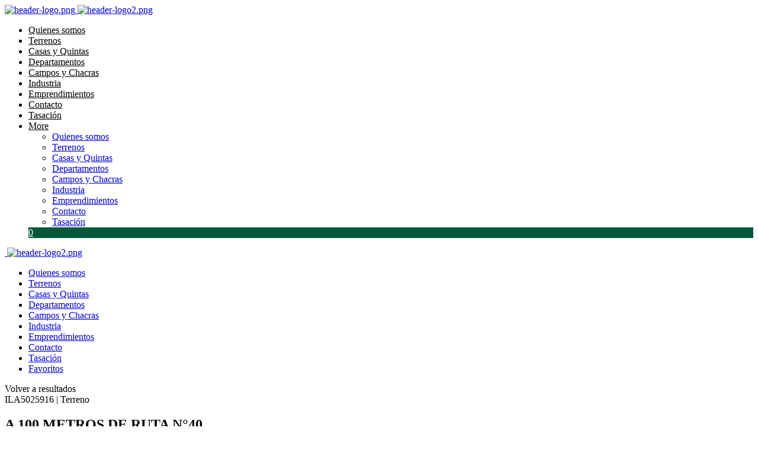

--- FILE ---
content_type: text/html; charset=utf-8
request_url: https://www.impactoinmobiliaria.com.ar/p/5025916-Terreno-en-Venta-en-General-Las-Heras-A-100-METROS-DE-RUTA-N%C2%B040
body_size: 23412
content:


<!DOCTYPE html PUBLIC "-//W3C//DTD XHTML 1.0 Transitional//EN" "http://www.w3.org/TR/xhtml1/DTD/xhtml1-transitional.dtd">
<html xmlns="http://www.w3.org/1999/xhtml"  lang="es-AR">
<head>
<meta http-equiv="Content-Type" content="text/html; charset=utf-8" />
<meta name="viewport" content="width=device-width, initial-scale=1, maximum-scale=1, user-scalable=0"/> <!--320-->
<meta content="all" name="robots" />
<meta content="global" name="distribution" />
<meta content="7 days" name="Revisit" />
<meta name="AUTHOR" content="Tokko Broker">
<script type="text/javascript" src="https://static.tokkobroker.com/tfw/js/utils.eb8929bff3ac.js"></script>
<script>

var is_home = false
var is_listado = false

</script>


  <!-- Google Tag Manager -->
  <script>(function(w,d,s,l,i){w[l]=w[l]||[];w[l].push({'gtm.start':
  new Date().getTime(),event:'gtm.js'});var f=d.getElementsByTagName(s)[0],
  j=d.createElement(s),dl=l!='dataLayer'?'&l='+l:'';j.async=true;j.src=
  'https://www.googletagmanager.com/gtm.js?id='+i+dl;f.parentNode.insertBefore(j,f);
  })(window,document,'script','dataLayer','GTM-N5P67KKL');</script>
  <!-- End Google Tag Manager -->




<!-- Google tag (gtag.js) -->
<script async src="https://www.googletagmanager.com/gtag/js?id=G-17PZHDHJZ9"></script>
<script>
  window.dataLayer = window.dataLayer || [];
  function gtag(){dataLayer.push(arguments);}
  gtag('js', new Date());
  
    gtag('config', 'G-MZJ0RDYEXC');
  
</script>




<!-- Facebook Pixel Code -->
<script>
  !function(f,b,e,v,n,t,s)
  {if(f.fbq)return;n=f.fbq=function(){n.callMethod?
  n.callMethod.apply(n,arguments):n.queue.push(arguments)};
  if(!f._fbq)f._fbq=n;n.push=n;n.loaded=!0;n.version='2.0';
  n.queue=[];t=b.createElement(e);t.async=!0;
  t.src=v;s=b.getElementsByTagName(e)[0];
  s.parentNode.insertBefore(t,s)}(window, document,'script',
  'https://connect.facebook.net/en_US/fbevents.js');
  fbq('init', '440888757594386');
  fbq('track', 'PageView');
</script>
<noscript><img height="1" width="1" style="display:none"
  src="https://www.facebook.com/tr?id=440888757594386&ev=PageView&noscript=1"
/></noscript>
<!-- End Facebook Pixel Code -->



  <meta property="og:url" content="https://impactoinmobiliaria.com.ar/p/5025916-Terreno-en-Venta-en-General-Las-Heras-A-100-METROS-DE-RUTA-N°40"/>
  <meta property="og:title" content="Terreno en Venta en General Las Heras - General Las Heras"/>
  <meta property="og:image" content="https://static.tokkobroker.com/w_pics/28486888912494116046321484025256689492807275549992398566520398949558692595725027.jpg"/>
  <meta property="og:type" content="article">
  
    <meta property="og:description" content="En venta excelentes lotes ubicados en Gral Las Heras:


Parcela 5: 809m2
Parcela 6: 803m2
Parcela 7: 1.082m2


-------------------------------------------------------------------------------------------

Todas las fotografías e ilustraciones aquí publicadas son de nuestra autoría. Su uso no autorizado está prohibido.
La información gráfica y escrita contenida en el presente aviso es meramente a título informativo y estimativo, no formando parte de ningún tipo de documentación contractual.
Las medidas y superficies definitivas surgirán del título de propiedad, del plano y/o del estado parcelario actualizado de ILA5025916 ---
Operación supeditada a que el propietario cumplimente con la R.G. N° 2371/07 COTI."/>
  

  <meta name="twitter:card" content="summary_large_image" />
  <meta name="twitter:title" content="Terreno en Venta en General Las Heras - General Las Heras" />
  
    <meta name="twitter:description" content="En venta excelentes lotes ubicados en Gral Las Heras:


Parcela 5: 809m2
Parcela 6: 803m2
Parcela 7: 1.082m2


-------------------------------------------------------------------------------------------

Todas las fotografías e ilustraciones aquí publicadas son de nuestra autoría. Su uso no autorizado está prohibido.
La información gráfica y escrita contenida en el presente aviso es meramente a título informativo y estimativo, no formando parte de ningún tipo de documentación contractual.
Las medidas y superficies definitivas surgirán del título de propiedad, del plano y/o del estado parcelario actualizado de ILA5025916 ---
Operación supeditada a que el propietario cumplimente con la R.G. N° 2371/07 COTI." />
  

  <meta name="twitter:image" content="https://static.tokkobroker.com/w_pics/28486888912494116046321484025256689492807275549992398566520398949558692595725027.jpg" />



  <meta name="title" content="Impacto Operaciones Inmobiliarias | Inmobiliaria Impacto  - Terreno en Venta en General Las Heras - General Las Heras" />
  <meta name="description" content="Impacto Operaciones Inmobiliarias | Inmobiliaria Impacto  - Terreno en Venta en General Las Heras - General Las Heras" />


<meta name="keywords" content="impacto inmobiliaria, inmobiliaria impacto, empresa inmobiliaria, inmobiliaria con trayectoria, inmobiliaria profesional, inmobiliaria en buenos aires, casas en venta en cañuelas, casas en venta en la matanza, departamentos en venta en cañuelas, departamentos en venta en la matanza, departamentos en venta en caba, propiedades en cañuelas, propiedades en la matanza, propiedades en buenos aires, terrenos en venta, lotes en venta, compra de lotes, lotes escriturables, terrenos financiados, terrenos en cañuelas, terrenos en la matanza, lotes en buenos aires, terrenos en zona sur,  venta de campos, campos en venta, chacras en venta, propiedades rurales, inmobiliaria rural, campos en cañuelas, chacras en cañuelas, campos en buenos aires, inversión rural, terrenos rurales, campos ganaderos, campos agrícolas, desarrollo rural, lotes en barrio cerrado, casas en barrio cerrado, terrenos en barrio privado, casas en barrio privado, clubes de campo, barrios cerrados en cañuelas, club de campo las cañuelas, cañuelas golf, lotes en las cañuelas, casas en las cañuelas, parque industrial, terrenos industriales, terrenos industriales en venta, terrenos industriales en alquiler, parque industrial cañuelas, parque industrial buenos aires, naves industriales, nave industrial en venta, nave industrial en alquiler, terreno para fábrica, inversión industrial, campos para desarrollo, turismo rural, campos de inversión, granjas en venta, granja en cañuelas, emprendimientos rurales, chacras para desarrollo, edificio en once, departamentos en venta en once, departamentos en caba, dúplex en venta, departamentos 1 ambiente, departamentos 2 ambientes, departamentos 3 ambientes, departamentos 4 ambientes, apto profesional, departamentos apto profesional, edificio con amenities, inversión inmobiliaria en caba, oportunidad de inversión, renta inmobiliaria, edificio moderno, propiedades en capital federal, desarrollo inmobiliario, emprendimientos urbanísticos, inversión inmobiliaria, oportunidades de inversión, proyectos inmobiliarios, inversión en bienes raíces" />



<link href="https://fonts.googleapis.com/css?family=Montserrat:400,700|PT+Sans" rel="stylesheet">

<title>Impacto Operaciones Inmobiliarias | Inmobiliaria Impacto - Terreno en Venta en General Las Heras - General Las Heras</title>
<link href="https://static.tokkobroker.com/tfw/css/normalize.7caceed67722.css" rel="stylesheet" />

<link href="https://static.tokkobroker.com/tfw/css/estilo.f0dbf223be20.css" rel="stylesheet" />
<link href="https://static.tokkobroker.com/tfw/css/animate.404020c62cd1.css" rel="stylesheet" />
<link href="https://static.tokkobroker.com/tfw/css/print.1a52917c062b.css" rel="stylesheet" />



<link href="https://static.tokkobroker.com/tfw/css/menu.603c9091183e.css" rel="stylesheet" />
<link href="https://static.tokkobroker.com/tfw/css/ace-responsive-menu.3d6527247c1f.css" rel="stylesheet" />
<link href="https://static.tokkobroker.com/tfw/css/bootstrap.min.57cb60611349.css" rel="stylesheet" />
<link href="https://static.tokkobroker.com/tfw/css/bootstrap-select.min.84f8a5442cb8.css" rel="stylesheet" />
<link href="https://static.tokkobroker.com/tfw/css/style.3e707f7a50ff.css" rel="stylesheet" />
<link href="https://static.tokkobroker.com/tfw/css/responsive.d2b0f25c5309.css" rel="stylesheet" />
<link href="https://static.tokkobroker.com/tfw/css/owl.4d8d2adddb4d.css" rel="stylesheet" />
<link href="https://static.tokkobroker.com/tfw/css/magnific-popup.288ca5de6370.css" rel="stylesheet" />
<script defer src="https://cdn.jsdelivr.net/npm/treeselectjs@0.10.0/dist/treeselectjs.umd.js"></script>
<link rel="stylesheet" href="https://cdn.jsdelivr.net/npm/treeselectjs@0.10.0/dist/treeselectjs.css" />
<link rel="stylesheet" href="https://unpkg.com/photoswipe@5/dist/photoswipe.css">
<link href="https://static.tokkobroker.com/tfw/css/fh_custom_styles.f7f1b179ba32.css" rel="stylesheet" />






<link rel="icon" type="image/png" href="/favicon.ico"/>
<link rel="stylesheet" href="https://static.tokkobroker.com/tfw/css/font-awesome.min.bf0c425cdb73.css">
<link rel="stylesheet" href="https://static.tokkobroker.com/tfw/css/tokko-icons.982773fa9f2d.css">
<link href="https://fonts.googleapis.com/css2?family=Nunito+Sans:ital,wght@0,200;0,300;0,400;0,600;0,700;0,800;0,900;1,200;1,300;1,400;1,600;1,700;1,800;1,900&display=swap" rel="stylesheet">
<link href='https://fonts.googleapis.com/css?family=Yanone+Kaffeesatz:400,300' rel='stylesheet' type='text/css'>
<link href='https://fonts.googleapis.com/css?family=Open+Sans:400,300,700' rel='stylesheet' type='text/css'>
<link href="https://static.tokkobroker.com/tfw/css/jquery.bxslider.dd2e67415640.css" rel="stylesheet" />
<link href="https://static.tokkobroker.com/tfw/css/jquery-ui-1.11.14.201a8b5fc41b.css" />
<script src="https://static.tokkobroker.com/tfw/js/jquery-1.10.1.min.4b5f62f5d972.js"></script>
<script src="https://static.tokkobroker.com/tfw/js/jquery-ui-1.11.14.42fbc7043183.js"></script>
<script type="text/javascript" src="https://static.tokkobroker.com/tfw/js/jquery.sticky.112dbba9abde.js"></script>
<script type="text/javascript">var switchTo5x=true;</script>


<script type="text/javascript" src="https://static.tokkobroker.com/tfw/js/jquery.youtubebackground.80e8f9c0ae6c.js"></script>

<script defer type="text/javascript" src="https://static.tokkobroker.com/tfw/js/popper.min.2385337f1a10.js"></script>
<script defer type="text/javascript" src="https://static.tokkobroker.com/tfw/js/bootstrap.min.61f338f870fc.js"></script>
<script type="text/javascript" src="https://static.tokkobroker.com/tfw/js/jquery.mmenu.all.8d0904b680fb.js"></script>
<script defer type="text/javascript" src="https://static.tokkobroker.com/tfw/js/bootstrap-select.min.e6190469e8f5.js"></script>
<script defer type="text/javascript" src="https://static.tokkobroker.com/tfw/js/jquery-scrolltofixed-min.75f93940f763.js"></script>
<script defer type="text/javascript" src="https://static.tokkobroker.com/tfw/js/wow.min.36050285bfee.js"></script>
<script type="text/javascript" src="https://static.tokkobroker.com/tfw/js/script.b3ffc70144db.js"></script>
<script defer type="text/javascript" src="https://static.tokkobroker.com/tfw/js/photoswipe.umd.min.80574f1ec448.js"></script>
<script defer type="text/javascript" src="https://static.tokkobroker.com/tfw/js/photoswipe-lightbox.umd.min.96c2a65aa83c.js"></script>

<script>
  function fh_star_unstar_prop(evt, prop_id ){
    evt.preventDefault();
    star_unstar_prop(prop_id);
  }

  function star_unstar_prop(id){
    if ($('.star-'+id).is(":visible")){
        star_remove_prop(id)
    }else{
        star_prop(id)
    }
  }

  function star_prop(id){
    /**
     * Marca una propiedad como Favorita.
     * Agrega 1 al contador de Propiedades Favoritas de la página.
     * En los templates viejos, muestra el contador, si no era visible.
     * En los templates nuevos, cambia el valor también para el contador del menu mobile.
    */
    $('.star-'+id).show();
    var jqxhr = $.ajax('/add_star/'+id)
    .done(function(result){
        let old_value = parseInt($('#favcounter').html())
        let new_value = old_value + 1
        $('#favcounter').html(new_value)

        //si hay menu mobile (nuevos templates)
        if($('#m-favcounter').length > 0){
            $('#m-favcounter').html(`(${new_value})`)
        }else{
            $('#fav-btn').show();
        }
    })
}

function star_remove_prop(id){
    /**
     * Desmarca una propiedad como Favorita.
     * Resta 1 al contador de Propiedades Favoritas de la página.
     * En los templates viejos, oculta el contador, si se llegó a 0 favoritas.
     * En los templates nuevos, cambia el valor también para el contador del menu mobile.
    */
    $('.star-'+id).hide();
    var jqxhr = $.ajax('/remove_star/'+id)
    .done(function(result){
        let old_value = parseInt($('#favcounter').html())
        let new_value = old_value - 1
        $('#favcounter').html(new_value)
        if($('#m-favcounter').length > 0){
            if(new_value == 0){
                $('#m-favcounter').html('')
            }else{
                $('#m-favcounter').html(`(${new_value})`)
            }
        }else{
            if (new_value < 1){ $('#fav-btn').hide();}
        }
        if($('#favprop_'+id).length > 0)
          $('#favprop_'+id).remove()
        if(new_value == 0){
          $('#no-favourites-message').show();
        }
    })
}

</script>

</head>

<style>
  :root {
  --color-background-b: #ffffff;
  --color-opposite-b: #000000;
}
.bgcolorB {background-color: var(--color-background-b) !important; }
.colorOppositeB{color: var(--color-opposite-b) !important;}
.bgcolorA {background-color: #ffffff !important; }
.bgcolorC {background-color: #00573b !important; border-color: #e39f39 !important; }
.bgcolorCwithText {background-color: #00573b !important; color: #FFFFFF!important;}
.textColorC{color: #00573b!important;}
.textColorCopositte{color: #FFFFFF!important;}
.detalleColor { background-color: #e39f39 !important ; color: #000000 !important ;}
.colorDetalleAfter::after { color: #e39f39 !important ; }
.detalleColorText { color: #e39f39 !important ; }
#buscador02 .selectbox .selected {
  background-color: #e39f39 !important ;
  color: #000000 !important ;
}
.detallefocus option:selected,
.detallefocus option:active,
.detallefocus option:focus,
.detallefocus option:checked  {
  background-color: #e39f39 !important ;
  color: #000000 !important ;
}

.multiple_selected {
   background-color: #e39f39 !important ;
   color: #000000 !important ;
}
.btn.stroke-btn{
  color:  #00573b !important;
  border: 2px solid #00573b !important;
}

.btn.stroke-opposite-btn{
  color:  #FFFFFF !important;
  border: 2px solid #FFFFFF !important;
}

.detalleColor a { color: #000000 !important; }
.detalleColorC { color: #e39f39 !important; }


#map-canvas button, #map-canvas input[type="button"] { background-color: inherit !important ; color: inherit !important; }
.home_adv_srch_opt .nav-pills li.nav-item a.nav-link.active:before{
  background-color: #00573b;
}
</style>
<body class="
  
  show-wa-widget
  ">
  
      <!-- Google Tag Manager (noscript) -->
        <noscript><iframe src="https://www.googletagmanager.com/ns.html?id=GTM-N5P67KKL"
        height="0" width="0" style="display:none;visibility:hidden"></iframe></noscript>
      <!-- End Google Tag Manager (noscript) -->
  

<div class="wrapper" style="overflow-x: hidden;">
  <div class="preloader"></div>




  


<!-- Main Header Nav -->
<header class="bgcolorB header-nav menu_style_home_one style2 navbar-scrolltofixed stricky main-menu">
  <div class="container-fluid p0">
      <!-- Ace Responsive Menu -->
      <nav>
          <!-- Menu Toggle btn-->
          <!-- <div class="menu-toggle">
              <img class="nav_logo_img img-fluid" src="https://static.tokkobroker.com/tfw_images/5793_Impacto%20Inmobiliaria/Impacto_logo_color_1.png" alt="header-logo.png">
              <button type="button" id="menu-btn">
                  <span class="icon-bar"></span>
                  <span class="icon-bar"></span>
                  <span class="icon-bar"></span>
              </button>
          </div> -->
          <a href="/" class="navbar_brand float-left dn-smd">
              <img class="logo1"  alt="header-logo.png" style="max-height: 70px;"
                 src="https://static.tokkobroker.com/tfw_images/5793_Impacto%20Inmobiliaria/Impacto_logo_color_1.png" >
              <img class="logo2" alt="header-logo2.png" style="max-height: 70px;" 
                src="https://static.tokkobroker.com/tfw_images/5793_Impacto%20Inmobiliaria/Impacto_logo_color_1.png" >
          </a>
          <!-- Responsive Menu Structure-->
          <!--Note: declare the Menu style in the data-menu-style="horizontal" (options: horizontal, vertical, accordion) -->
          <ul id="respMenu" class="ace-responsive-menu text-right" data-menu-style="horizontal">
            
              <li class="menu-bar-section" data-menu-order="1" id="menu-bar-1">
                <a href="/s/Quienes-somos"class="colorOppositeB">Quienes somos</a>                  
              </li>
            
              <li class="menu-bar-section" data-menu-order="2" id="menu-bar-2">
                <a href="/b/Terrenos"class="colorOppositeB">Terrenos</a>                  
              </li>
            
              <li class="menu-bar-section" data-menu-order="3" id="menu-bar-3">
                <a href="/b/Casas-y-Quintas"class="colorOppositeB">Casas y Quintas</a>                  
              </li>
            
              <li class="menu-bar-section" data-menu-order="4" id="menu-bar-4">
                <a href="/b/Departamentos"class="colorOppositeB">Departamentos</a>                  
              </li>
            
              <li class="menu-bar-section" data-menu-order="5" id="menu-bar-5">
                <a href="/b/Campos-y-Chacras"class="colorOppositeB">Campos y Chacras</a>                  
              </li>
            
              <li class="menu-bar-section" data-menu-order="6" id="menu-bar-6">
                <a href="/b/Industria"class="colorOppositeB">Industria</a>                  
              </li>
            
              <li class="menu-bar-section" data-menu-order="7" id="menu-bar-7">
                <a href="/Emprendimientos"class="colorOppositeB">Emprendimientos</a>                  
              </li>
            
              <li class="menu-bar-section" data-menu-order="8" id="menu-bar-8">
                <a href="/Contacto"class="colorOppositeB">Contacto</a>                  
              </li>
            
              <li class="menu-bar-section" data-menu-order="9" id="menu-bar-9">
                <a href="/Tasacion"class="colorOppositeB">Tasación</a>                  
              </li>
            
            <li class="menu-more-section hidden">
              <a href="#" class="colorOppositeB">More</a>
              <!-- Level Two-->
              <ul>
                
                  <li class="menu-dropdown-section" data-dropdown-order="1" id="menu-dropdown-1">
                    <a href="/s/Quienes-somos">Quienes somos</a>                  
                  </li>
                
                  <li class="menu-dropdown-section" data-dropdown-order="2" id="menu-dropdown-2">
                    <a href="/b/Terrenos">Terrenos</a>                  
                  </li>
                
                  <li class="menu-dropdown-section" data-dropdown-order="3" id="menu-dropdown-3">
                    <a href="/b/Casas-y-Quintas">Casas y Quintas</a>                  
                  </li>
                
                  <li class="menu-dropdown-section" data-dropdown-order="4" id="menu-dropdown-4">
                    <a href="/b/Departamentos">Departamentos</a>                  
                  </li>
                
                  <li class="menu-dropdown-section" data-dropdown-order="5" id="menu-dropdown-5">
                    <a href="/b/Campos-y-Chacras">Campos y Chacras</a>                  
                  </li>
                
                  <li class="menu-dropdown-section" data-dropdown-order="6" id="menu-dropdown-6">
                    <a href="/b/Industria">Industria</a>                  
                  </li>
                
                  <li class="menu-dropdown-section" data-dropdown-order="7" id="menu-dropdown-7">
                    <a href="/Emprendimientos">Emprendimientos</a>                  
                  </li>
                
                  <li class="menu-dropdown-section" data-dropdown-order="8" id="menu-dropdown-8">
                    <a href="/Contacto">Contacto</a>                  
                  </li>
                
                  <li class="menu-dropdown-section" data-dropdown-order="9" id="menu-dropdown-9">
                    <a href="/Tasacion">Tasación</a>                  
                  </li>
                
              </ul>
            </li>
         
            <li class="list-inline-item bgcolorCwithText menu-favs">
              <a href='/Favoritos' class="menu-favs-a textColorCopositte">
                <i class="fa fa-star"></i>
                
                <span id="favcounter">0</span>
                
              </a>
            </li>
            
          </ul>
      </nav>
  </div>
</header>
<div id="page" class="stylehome1 h0">
  <div class="mobile-menu">
    <div class="header stylehome1 bgcolorB">
      <div class="d-flex justify-content-between">
        <a class="mobile-menu-trigger d-none" href="#menu">
          <img src="https://static.tokkobroker.com/tfw/img/dark-nav-icon.58066d8c6c82.svg" alt=""  >
        </a>
        <a class="mobile-menu-back " onclick="window.history.back()" style="z-index: 1;"><i class="flaticon-back"></i></a>
        <a class="nav_logo_img" href="/"><img class="img-fluid mt10" alt="header-logo2.png" style="max-height: 70px;" src="https://static.tokkobroker.com/tfw_images/5793_Impacto%20Inmobiliaria/Impacto_logo_color_1.png"></a>
      </div>
    </div>
  </div><!-- /.mobile-menu -->
  <nav id="menu" class="stylehome1 mob-menu-sections">
    <ul>
      
        <li>
          <a href="/s/Quienes-somos"><span class="title">Quienes somos</span></a>                  
        </li>
      
        <li>
          <a href="/b/Terrenos"><span class="title">Terrenos</span></a>                  
        </li>
      
        <li>
          <a href="/b/Casas-y-Quintas"><span class="title">Casas y Quintas</span></a>                  
        </li>
      
        <li>
          <a href="/b/Departamentos"><span class="title">Departamentos</span></a>                  
        </li>
      
        <li>
          <a href="/b/Campos-y-Chacras"><span class="title">Campos y Chacras</span></a>                  
        </li>
      
        <li>
          <a href="/b/Industria"><span class="title">Industria</span></a>                  
        </li>
      
        <li>
          <a href="/Emprendimientos"><span class="title">Emprendimientos</span></a>                  
        </li>
      
        <li>
          <a href="/Contacto"><span class="title">Contacto</span></a>                  
        </li>
      
        <li>
          <a href="/Tasacion"><span class="title">Tasación</span></a>                  
        </li>
      
      <li>
        <a href="/Favoritos" >          
          Favoritos
          <span id="m-favcounter">
            
          </span> 
        </a>
      </li>
    </ul>
  </nav>
    
</div>

<script>
  const more_section_width = 85
  
  function calculateMenu(){
    if(document.querySelector('body').getBoundingClientRect().width > 992 ){
      const logo_width = document.querySelector('.navbar_brand').offsetWidth 
      const favs_width = document.querySelector('.menu-favs').offsetWidth
      let gtranslate_widget_width = 0;
      const gtranslate_space = document.querySelector('.white-box-gtranslate')
      if(gtranslate_space != null) gtranslate_widget_width = gtranslate_space.offsetWidth

      const menu_width = document.querySelector('.header-nav nav').offsetWidth - logo_width - favs_width - gtranslate_widget_width
      let sections_width_sum = favs_width + gtranslate_widget_width;
      
      //calculate if chow/hide each section in main menu and dropdown
      document.querySelector('.menu-more-section').classList.add('hidden')
      document.querySelectorAll('#respMenu .menu-dropdown-section').forEach(el => el.classList.remove('dn'))
      document.querySelectorAll('#respMenu .menu-bar-section').forEach(el => {
        el.classList.remove("hide-menu-section")
        let elem_order = el.dataset.menuOrder

        if(sections_width_sum + el.scrollWidth < menu_width){
          sections_width_sum += el.scrollWidth
          document.querySelector(`[data-dropdown-order="${elem_order}"]`).classList.add('dn')
        }else{
          el.classList.add("hide-menu-section")
        }
      })
      // calculate if show More section
      if(document.querySelectorAll(".hide-menu-section").length > 0){
        if(sections_width_sum + more_section_width > menu_width){
          let last_visible_section = Array.from(document.querySelectorAll('.menu-bar-section:not(.hide-menu-section)')).slice(-1)[0]
          last_visible_section.classList.add("hide-menu-section")
          document.querySelector(`[data-dropdown-order="${last_visible_section.dataset['menuOrder']}"]`).classList.remove('dn')
        }
        document.querySelector('.menu-more-section').classList.remove('hidden')
      }
    }
  }

  calculateMenu() 

  document.addEventListener("DOMContentLoaded", () => {
      const MenuResizeObserver = new ResizeObserver((entries) => {
        if(entries[0].contentRect.width > 992){
            calculateMenu()
        }        
      });

      MenuResizeObserver.observe(document.querySelector('body'));
  });
</script>





<style>
		@media (max-width: 767.98px) {
				.show-wa-widget .whatsapp-widget{
						bottom: 100px!important;
				}
				.show-cliengo-widget #chatIframe.collapsed-height{
						bottom: 66px !important;   
				}
				.show-wa-widget.show-cliengo-widget .whatsapp-widget{
						bottom: 164px!important;
				}
		}
</style>

	<!-- Listing Single Property -->
	<section class="listing-title-area">
		<div class="container">
			<div class="row go-back mb15">
				<div onclick="window.history.back()" style="cursor: pointer;">
					<i class="flaticon-back"></i>
					<span> Volver a resultados</span>
				</div>
			</div>
			<div class="row mb30">
				<div class="col-11 col-md-8 col-lg-7 col-xl-8">
					<div class="single_property_title mt30-767">
						<span class="prop-ref-code" style=""> ILA5025916 | Terreno </span>
						<h2 class="mt10">A 100 METROS DE RUTA N°40</h2>
						<p> General Las Heras  |  Interior Buenos Aires  | Argentina </p>
					</div>
				</div>
				<div class="col-1 col-md-4 col-lg-5 col-xl-4 right-area prop-title-star">
					<div class="single-prop-fav mt20-767">
						
							<div style="float: right;" onclick="star_click(event, 5025916)">
								<div id="prop-starred" style="display:none!important">
									<span class="text dn-xsd">Remover de favoritos</span>									
									<i class="fa fa-star" ></i>
								</div>
								<div id="prop-unstarred"  style="display:flex!important">
									<span class="text dn-xsd">Agregar a favoritos</span>
									<i class="fa fa-star-o"></i>
								</div>
							</div>
						
					</div>
				</div>
			</div>
			<div class="row prop-detail-prices">
				
					<p class="mb0 xs-col-prices"> 
						<span class="prop-card-tag prop-card-operation-tag prop-detail-op-tag">Venta</span>
						
							
								<span class="prop-detail-price-list">
																	
										<span class="price-number">USD 1</span>									
										
									
								</span>
							
						
					</p>
				
			</div>

      
         		
          <div class="row">
						<!-- carousel for mobile  -->
						<div class="col-lg-12 dev-photo-carousel">
							<div class="feature_property_slider owl-carousel owl-theme m-pswp-gallery">
								
								<a href="https://static.tokkobroker.com/w_pics/28486888912494116046321484025256689492807275549992398566520398949558692595725027.jpg" class="pswp-elem" data-pswp-width="1" data-pswp-height="1">
									<img class="img-fluid w100" src="https://static.tokkobroker.com/w_pics/28486888912494116046321484025256689492807275549992398566520398949558692595725027.jpg" alt="" style="border-radius: 8px;height: 184px;object-fit: cover;">
								</a>
								
								<a href="https://static.tokkobroker.com/w_pics/284879283120875090768210145388345696572587789942911138932438742900510995054793170.jpg" class="pswp-elem" data-pswp-width="1" data-pswp-height="1">
									<img class="img-fluid w100" src="https://static.tokkobroker.com/w_pics/284879283120875090768210145388345696572587789942911138932438742900510995054793170.jpg" alt="" style="border-radius: 8px;height: 184px;object-fit: cover;">
								</a>
								
								<a href="https://static.tokkobroker.com/w_pics/284871598727590748208789228480561771737717574241378752328574908865124759091362924.jpg" class="pswp-elem" data-pswp-width="1" data-pswp-height="1">
									<img class="img-fluid w100" src="https://static.tokkobroker.com/w_pics/284871598727590748208789228480561771737717574241378752328574908865124759091362924.jpg" alt="" style="border-radius: 8px;height: 184px;object-fit: cover;">
								</a>
								
								<a href="https://static.tokkobroker.com/w_pics/284863941004531048582626444192264003937749713108168086193917186584370860563522141.jpg" class="pswp-elem" data-pswp-width="1" data-pswp-height="1">
									<img class="img-fluid w100" src="https://static.tokkobroker.com/w_pics/284863941004531048582626444192264003937749713108168086193917186584370860563522141.jpg" alt="" style="border-radius: 8px;height: 184px;object-fit: cover;">
								</a>
								
								<a href="https://static.tokkobroker.com/w_pics/284891035283445309092919036330230158764482470623512681912004944763133173264072876.jpg" class="pswp-elem" data-pswp-width="1" data-pswp-height="1">
									<img class="img-fluid w100" src="https://static.tokkobroker.com/w_pics/284891035283445309092919036330230158764482470623512681912004944763133173264072876.jpg" alt="" style="border-radius: 8px;height: 184px;object-fit: cover;">
								</a>
								
							</div>
						</div>

						<!-- grid for laptop and + -->
						<div class="col-lg-12 dev-photo-grid pswp-gallery">
							<!-- cover photo -->
							<div class="col-sm-7 col-lg-8 ">
								
									<div class="row">
										<div class="col-lg-12">
											<div class="spls_style_two mb30-520 prop-cover-img dev-img ">
												<a class="pswp-elem" href="https://static.tokkobroker.com/w_pics/28486888912494116046321484025256689492807275549992398566520398949558692595725027.jpg" data-pswp-width="1" data-pswp-height="1">
													<img class="img-fluid w100" src="https://static.tokkobroker.com/w_pics/28486888912494116046321484025256689492807275549992398566520398949558692595725027.jpg" alt="1.jpg" >
												</a>
											</div>
										</div>
									</div>
								  
							</div>
							<!-- grid with the rest of the photos -->
							<div class="col-sm-5 col-lg-4">
								<div class="row">
								
								
									
										<div class="col-sm-6 col-lg-6 pr0">
											<div class="spls_style_two prop-mini-img">
												<a class="pswp-elem" href="https://static.tokkobroker.com/w_pics/284879283120875090768210145388345696572587789942911138932438742900510995054793170.jpg" data-pswp-width="1" data-pswp-height="1">
													<img class="img-fluid w100" src="https://static.tokkobroker.com/w_pics/284879283120875090768210145388345696572587789942911138932438742900510995054793170.jpg" alt="">
												</a>
											</div>
										</div>
																		
								
									
										<div class="col-sm-6 col-lg-6 pr0">
											<div class="spls_style_two prop-mini-img">
												<a class="pswp-elem" href="https://static.tokkobroker.com/w_pics/284871598727590748208789228480561771737717574241378752328574908865124759091362924.jpg" data-pswp-width="1" data-pswp-height="1">
													<img class="img-fluid w100" src="https://static.tokkobroker.com/w_pics/284871598727590748208789228480561771737717574241378752328574908865124759091362924.jpg" alt="">
												</a>
											</div>
										</div>
																		
								
									
										<div class="col-sm-6 col-lg-6 pr0">
											<div class="spls_style_two prop-mini-img">
												<a class="pswp-elem" href="https://static.tokkobroker.com/w_pics/284863941004531048582626444192264003937749713108168086193917186584370860563522141.jpg" data-pswp-width="1" data-pswp-height="1">
													<img class="img-fluid w100" src="https://static.tokkobroker.com/w_pics/284863941004531048582626444192264003937749713108168086193917186584370860563522141.jpg" alt="">
												</a>
											</div>
										</div>
																		
								
									
										<div class="col-sm-6 col-lg-6 pr0">
											<div class="spls_style_two prop-mini-img">
												<a class="pswp-elem" href="https://static.tokkobroker.com/w_pics/284891035283445309092919036330230158764482470623512681912004944763133173264072876.jpg" data-pswp-width="1" data-pswp-height="1">
													<img class="img-fluid w100" src="https://static.tokkobroker.com/w_pics/284891035283445309092919036330230158764482470623512681912004944763133173264072876.jpg" alt="">
												</a>
											</div>
										</div>
																		
								
								
								</div>
							</div>
						</div>
          </div>
				
      
		</div>
	</section>

	<!-- Agent Single Grid View -->
	<section class="prop-detail-page our-agent-single pt0 premium_tfw">
		<div class="container">
			<div class="row">
				<div class="col-md-12 col-lg-8">
					<div class="row">
						
						<div class="col-lg-12">
							<div class="additional_details prop-list-title-value prop-details-cont">
								<div class="row">
									<div class="col-lg-12">
										<h4 class="mb15" style="font-weight: 600;">Detalles de propiedad</h4>
									</div>
									
									
									
								</div>
							</div>
						</div>

						<div class="col-lg-12">
							<div class="additional_details prop-list-title-value">
								<div class="row">
									<div class="col-lg-12">
										<h4 class="mb15" style="font-weight: 600;">Información general</h4>
									</div>

									

									

									

									

									

									

									

									

									

									

									

									

									

									

									
									
								</div>
							</div>
						</div>	

						
						<div class="col-lg-12">
							<div class="additional_details prop-list-title-value">
								<div class="row">
									<div class="col-lg-12">
										<h4 class="mb15" style="font-weight: 600;">Superficies y medidas</h4>
									</div>

									
										<div class="col-md-4 col-lg-4 col-xl-4">
											<ul class="list-inline-item">
												<li><p>Terreno:</p></li>
											</ul>
											<ul class="list-inline-item">
												<li><p><span>2694 m²</span></p></li>
											</ul>
										</div>
									

									

									

									

									

									

									

									
								</div>
							</div>
						</div>			
							
						
						
						<div class="col-lg-12 description-section">
							<div class="listing_single_description">
								<h4 class="mb30">Descripción</h4>
									<div class="full-description white_goverlay mt10 mb10">												
										<p><span style="font-style: italic; font-weight: bold; font-size: 18px;">En venta excelentes lotes ubicados en Gral Las Heras:</span></p><p><br></p><p>Parcela 5: 809m2</p><p>Parcela 6: 803m2</p><p>Parcela 7: 1.082m2</p>
-------------------------------------------------------------------------------------------

Todas las fotografías e ilustraciones aquí publicadas son de nuestra autoría. Su uso no autorizado está prohibido.
La información gráfica y escrita contenida en el presente aviso es meramente a título informativo y estimativo, no formando parte de ningún tipo de documentación contractual.
Las medidas y superficies definitivas surgirán del título de propiedad, del plano y/o del estado parcelario actualizado de ILA5025916 ---
Operación supeditada a que el propietario cumplimente con la R.G. N° 2371/07 COTI.									
									</div>									
									<p class="overlay_close">
										<a class="text-thm fz14 d-flex" data-toggle="" href="#collapseExample" role="button" aria-expanded="false" aria-controls="collapseExample">
											<span class="more-desc-more">Mostrar más</span> 
											<span class="more-desc-less">Mostrar menos</span> 
											<span class="flaticon-download-1 fz12 see-more-icon"></span>
											</a>
									</p>
							</div>
						</div>
						

						
						<div class="col-lg-12 prop-check-list">
							<div class="prop-lists-frame mt30">
								<div class="row">
									<div class="col-lg-12">
										<h4 class="mb10" style="font-weight: 600;">Servicios</h4>
									</div>
									<div class="col-12">
										<ul class="order_list">
											
											<li class="col-6 col-sm-4"><a href="#"><span class="flaticon-tick"></span>Electricidad</a></li>
											
										</ul>
									</div>									
								</div>
							</div>
						</div>
						

						

						


						 <!-- VIDEO -->
						 

						<!-- FILES -->
						

						<!-- LOCATION -->
														
							<div class="col-lg-12 maps-section">
								<div class="application_statics mt30">
									<h4 class="mb30">Ubicación</h4>
									<div class="property_video p0">
										
												



  <link rel="stylesheet" href="https://unpkg.com/leaflet@1.6.0/dist/leaflet.css"
  integrity="sha512-xwE/Az9zrjBIphAcBb3F6JVqxf46+CDLwfLMHloNu6KEQCAWi6HcDUbeOfBIptF7tcCzusKFjFw2yuvEpDL9wQ=="
  crossorigin=""/>
  <!-- Make sure you put this AFTER Leaflet's CSS -->
  <script src="https://unpkg.com/leaflet@1.6.0/dist/leaflet.js"
    integrity="sha512-gZwIG9x3wUXg2hdXF6+rVkLF/0Vi9U8D2Ntg4Ga5I5BZpVkVxlJWbSQtXPSiUTtC0TjtGOmxa1AJPuV0CPthew=="
    crossorigin=""></script>

  
      <div id="openstreetmap_box" style="width:100%;height:500px"></div>

  <script type="text/javascript">

    function load_openstreetmap(){
      var map = L.map(document.getElementById("openstreetmap_box")).setView([-34.9267359, -58.946704], 15);

      L.tileLayer('https://{s}.tile.openstreetmap.org/{z}/{x}/{y}.png', {
        attribution: '&copy; <a href="https://www.openstreetmap.org/copyright">OpenStreetMap</a> contributors'
      }).addTo(map);

      var circle = L.circle([-34.9267359, -58.946704], 400, {
        color: 'red',
        fillColor: '#f03',
        fillOpacity: 0.5,
      }).addTo(map);      
    }


    function rgb2hex(orig){
    var rgb = orig.replace(/\s/g,'').match(/^rgba?\((\d+),(\d+),(\d+)/i);
    return (rgb && rgb.length === 4) ? "#" +
      ("0" + parseInt(rgb[1],10).toString(16)).slice(-2) +
      ("0" + parseInt(rgb[2],10).toString(16)).slice(-2) +
      ("0" + parseInt(rgb[3],10).toString(16)).slice(-2) : orig;
    }


    load_openstreetmap()


  </script>
  



										

										
									</div>
								</div>
							</div>

							
										

						
					</div>
				</div>

				
				<div class="col-lg-4 col-xl-4 prop-detail-contact">		
					



<style>
    #feedback_buttons, #feedback_liked, #feedback_disliked {
        display: flex;
        align-items: center;
        background-color: white;
        padding: 10px 20px;
        border-radius: 16px;
        justify-content: space-between;
    }

    .feedback-button {
        background-color: #F7F8FA;
        border-radius: 50%;
        cursor: pointer;
        height: 40px;
    }

    .img-and-text-feedback{
        display: flex;
        align-items: center;
    }
    .feedback-icon-selected {
        padding:4px;
        height: 40px;
    }

    .feedback-question {
        font-style: normal;
        font-weight: bold;
        font-size: 12px;
        line-height: 19px;
        color:#000000!important;
    }

    .review-button{
        color: #DF1E02;
        padding: 11px 12px;
        border-radius:12px;
        font-size: 10px;
        font-weight:bold;
        border: 2px solid #DF1E02;
    }

    

    
    .premium_tfw #feedback_buttons{
        border-radius: 8px;
        border: 1px solid var(--gris-6);
        padding: 16px;
        margin-bottom: 28px;
    }
    .premium_tfw #feedback_liked,
    .premium_tfw #feedback_disliked{
        margin-top: -16px;
        margin-bottom: 28px;
        padding: 0;
    }
    .premium_tfw .feedback-question{
        font-size: 16px;
    }
    .premium_tfw .feedback-question span{
        display: block;
        line-height: 24px;
    }
    .premium_tfw .feedback-button{
        height: 46px;
    }
    .premium_tfw img{
        max-width: none;
    }
    .premium_tfw .img-and-text-feedback{
        display: inline-block;
    }
    .premium_tfw .feedback-icon-selected{
        height: 52px;
        margin-left: -16px;
    }
    .premium_tfw .review-button{
        align-self: end;
        font-size: 14px;
        padding: 10px 16px;
    }
    @media (max-width: 850px) {
        .premium_tfw #feedback_liked,
        .premium_tfw #feedback_disliked {
            padding: 10px;
        }
    }
    @media (max-width: 767.98px) {
        .premium_tfw #feedback_buttons, 
        .premium_tfw #feedback_liked, 
        .premium_tfw #feedback_disliked {
            position: fixed;
            bottom: 0;
            left: 0;
            width: 100%;
            background-color: white;
            border-radius: 16px 16px 0 0;
            z-index: 9990 !important;
            justify-content: flex-start;
            box-shadow: 6px 0px 8px 0px rgba(92, 4, 4, 0.15);    
        }
        .premium_tfw #feedback_buttons,
        .premium_tfw #feedback_liked,
        .premium_tfw #feedback_disliked{ 
            border-radius: 0;
            margin: 0!important;
            justify-content: space-between;
            height: 82px;
        }
        .premium_tfw .review-button{
            align-self: center!important;
        }
        .premium_tfw .feedback-icon-selected,
        .premium_tfw .feedback-answer{
            display: inline-block;
        }
    }
    @media (max-width: 424.98px){
        .premium_tfw .feedback-question{
            font-size: 14px;
        }
        .premium_tfw .review-button{
            padding: 10px;
        }
    }
    @media (max-width: 365px){
        .premium_tfw #feedback_buttons, 
        .premium_tfw #feedback_liked, 
        .premium_tfw #feedback_disliked{
            height: 68px;
        }
        .premium_tfw .feedback-icon-selected{
            height: 48px;
            margin-left: -10px;
        }
        .premium_tfw .feedback-question{
            font-size: 12px;
            margin-left: -5px;
        }
        .premium_tfw .review-button{
            padding: 6px 10px;
            font-size: 11px;
        }
    }
    
   
    @media (max-width: 850px) {
        .tfw-classic #feedback_buttons, 
        .tfw-classic #feedback_liked, 
        .tfw-classic #feedback_disliked {
            position: fixed;
            bottom: 0;
            left: 0;
            width: 100%;
            background-color: white;
            border-radius: 16px 16px 0 0;
            z-index: 9990 !important;
            justify-content: flex-start;
            box-shadow: 6px 0px 8px 0px rgba(92, 4, 4, 0.15);    
        }
        .tfw-classic .feedback-question {
            font-size: 12px;
            width: 35%;
        }
        .tfw-classic .feedback-answer {
            font-size: 12px;
            width: 50%;
        }
        .tfw-classic .review-button {
            border: none;
        }
    }


</style>

<div id="feedback_buttons">
    <div class="feedback-question">
        <span>, </span><span>¿te gusta esta propiedad?</span></div>
    <div style="display: flex;">
        <div onclick="show_feedback_modal(true);" style="margin-right: 10px;" class=""><img class="feedback-button" alt="Like" src="https://static.tokkobroker.com/tfw/img/iconFeedback.177ddae3a89b.svg" /></div>
        <div onclick="show_feedback_modal(false);" class=""><img class="feedback-button" alt="Like" src="https://static.tokkobroker.com/tfw/img/iconFeedbackNo.f8821c8cb0f1.svg" /></div>
    </div>
</div>

<div id="feedback_liked" style="display: none;">
    <div class="img-and-text-feedback">
        <img class="feedback-icon-selected" alt="Like" src="https://static.tokkobroker.com/tfw/img/iconFeedback.177ddae3a89b.svg" />
        <div class="feedback-question feedback-answer">Te gusta esta propiedad</div>
    </div>
    <div style="cursor: pointer;" onclick="reset_feedback_buttons();" class="review-button">Volver a calificar</div>
</div>

<div id="feedback_disliked" style="display: none;">
    <div class="img-and-text-feedback">
        <img class="feedback-icon-selected" alt="Dislike" src="https://static.tokkobroker.com/tfw/img/iconFeedbackNo.f8821c8cb0f1.svg" />
        <div class="feedback-question feedback-answer">No te gusta esta propiedad</div>
    </div>
    <div style="cursor: pointer;" onclick="reset_feedback_buttons();" class="review-button">Volver a calificar</div>
</div>


<script>

    function reset_feedback_buttons() {
        $("#feedback_buttons").show();
        $("#feedback_liked").hide();
        $("#feedback_disliked").hide();
    }

    function show_like_feedback(){
        $("#feedback_buttons").hide();
        $("#feedback_liked").show();
        $("#feedback_disliked").hide();
    }

    function show_dislike_feedback(){
        $("#feedback_buttons").hide();
        $("#feedback_liked").hide();
        $("#feedback_disliked").show();
    }


    function show_feedback_buttons(){
        if ("" == "liked") {
            show_like_feedback();
        } else if ("" == "disliked") {
            show_dislike_feedback();
        } else {
            reset_feedback_buttons();
        }
    }

    show_feedback_buttons();

    var clientStorage = window.localStorage;
    if('' == 'true') {
        clientStorage.setItem('clientID', '');
        clientStorage.setItem('agentID', '');
        clientStorage.setItem('agent_name', '');
        clientStorage.setItem('agent_phone', '');
        clientStorage.setItem('agent_cellphone', '');
        clientStorage.setItem('agent_email', '');
        clientStorage.setItem('agent_picture', '');
        clientStorage.setItem('branch_name', '');
        clientStorage.setItem('branch_phone', '');
        clientStorage.setItem('branch_email', '');
    } else {
        $('#feedback_buttons').hide();
    }

    $(document).ready(function() {
        let clientID = clientStorage.getItem('clientID')
        let agentID = clientStorage.getItem('agentID')
        if (agentID && clientID != 'None') {
            let agent_name = clientStorage.getItem('agent_name')
            let agent_phone = clientStorage.getItem('agent_phone')
            let agent_cellphone = clientStorage.getItem('agent_cellphone')
            let agent_email = clientStorage.getItem('agent_email')
            let agent_picture = clientStorage.getItem('agent_picture')
            let branch_name = clientStorage.getItem('branch_name')
            let branch_phone = clientStorage.getItem('branch_phone')
            let branch_email = clientStorage.getItem('branch_email')

            $(".producer-img img").attr('src', agent_picture)
            $("#producer_name").html(agent_name)
            $(".producer-email").attr("title", agent_email)
            $(".producer-email a").attr("href", agent_email)
            $(".producer-email a div").html(agent_email)
            $(".producer-phone a").attr("href", agent_phone)
            $(".producer-phone a div").html(agent_phone)
            $(".producer-cellphone a").attr("href", agent_cellphone)
            $(".producer-cellphone a div").html(agent_cellphone)

            $("#branch_name").html("Sucursal" +" "+ branch_name)
            $(".branch-email").attr("title", branch_email)
            $(".branch-email a").attr("href", branch_email)
            $(".branch-email a div").html(branch_email)
            $(".branch-phone a").attr("href", branch_phone)
            $(".branch-phone a div").html(branch_phone)
        }
    
        if (clientID != 'None' && agentID && '' != 'liked' && '' != 'disliked') {
            $('#feedback_buttons').show();
                        
                $("#contact_container").hide();
            
        } else {
            $('#feedback_buttons').hide();
            $(".prop_contact_btn").addClass('db-xsd')
        }

        
    })

</script>

	
					
					
						<div class="dn prop_contact_btn">
							<span class="contact_open_btn mobile-filters-btn detalleColor">Contacto</span>
						</div>	
						
						<div class="listing_sidebar ">
							<div class="m-slide-contact-cont">
								<div class="m-slide-contact">
									<div class="sidebar_advanced_search_widget results-mobile-filters-cont">
										<h4 class="m-slide-title " style="">
											<a class="contact_close_btn mr15 " href="#">
												<span class="flaticon-back"></span>
											</a> 
											<span class="filter-subtitle" style="font-size: 16px;">Contacto</span>
										</h4>
										

<div id="contact_container" class="contact_cont container mb25 sasw_list candidate_revew_select prop_contact_form" >
  <div class="row" style="justify-content: center;"> 
    <div class="" style="position:relative;">
      <div class="form_success_cont">
        
        <h4 class="form-title">
            Contacto
        </h4>     
        
        <img class="form_success_img" src="https://static.tokkobroker.com/tfw/img/contact_form_success.ec5e5764f86f.png" />
        <div class="form_feedback_text form_success_text">¡Tu mensaje fue enviado!</div>
        <button class="form_success_btn btn btn-lg detalleColor " onclick="showFormAgain('contact', '')">Enviar otro mensaje</button>
      </div>
      <div class="form_fail_cont">
        <img class="form_success_img" src="https://static.tokkobroker.com/tfw/img/contact_form_fail.27e8e95b5429.png" />
        <div class="form_feedback_text form_fail_text">El mensaje no pudo ser enviado</div>
        <button class="form_success_btn btn btn-lg detalleColor " onclick="showForm('contact', '')" style="border-radius: 30px;">Reintentar</button>
      </div>
      <div class="form_grid" style="max-width: 730px;">          
        <h4 class="contact_form_title mb5">
          
            Contacto
          
        </h4>      
        
        <form class="contact_form" id="contact_form" name="contact_form" action="#" method="post" novalidate="novalidate">
          <div class="row" style="max-width: 698px;">
            <div class="col-md-12">
                <div class="form-group mb5 form_input_responsive">
                  <input id="form_name" name="form_name" class="form-control mb0" required="required" type="text" placeholder="Nombre">
                  <small>Nombre</small>
                </div>
            </div>
            <div class="col-md-12">
                <div class="form-group mb5 form_input_responsive">
                  <input id="form_email" name="form_email" class="form-control mb0 required email" required="required" type="email" placeholder="Email">
                  <small>Email</small>
                </div>
            </div>
            <div class="col-md-12">
                <div class="form-group mb5 form_input_responsive">
                  <input id="form_phone" name="form_phone" class="form-control mb0" type="phone" placeholder="Teléfono">
                </div>
            </div>
            <div class="hidden">
              <div class="form-group mb5 form_input_responsive">
                <input id="form_pin" name="form_pin" class="form-control mb0" type="number" placeholder="PIN">
              </div>
            </div>
            <div class="col-md-12">
                <div class="form-group mb5 form_input_responsive">
                  <input id="form_cellphone" name="form_cellphone" class="form-control mb0 required" required="required" type="text" placeholder="Celular">
                  <small>Celular</small>
                </div>
            </div>
            
            <div class="col-md-12 mb20">
              <div class="form-group mb5">
                <select id="form_operation" class="selectpicker form-control mb0" title="Operación">                  
                  
                    <option value="Venta" value-id="1">
                      Venta
                    </option>
                  
                </select>
              </div>
            </div>
            
            <div class="col-sm-12">
              <div class="form-group mb5">
                  <textarea id="form_message" name="form_message" class="form-control required" rows="4"  required="required" 
                     
                      placeholder="Mensaje" 
                    ></textarea>
              </div>
            </div>
            <div class="col-sm-12 mb0 d-flex-end">
              <button type="button" class="btn btn-lg detalleColor contact-form-btn" onclick="trySendForm(event, 'contact', '')" >Enviar</button>
            </div>
          </div>
        </form>
      </div>      
    </div>
  </div>
</div>

<script>
  $(document).ready(function(){
    
      //Retrieve operations searched by, to use in contact form
      const ops_str = sessionStorage.getItem('operations_searched_by');
      const parsedObjectOperations = JSON.parse(ops_str);
      if(parsedObjectOperations != null ){
        if(parsedObjectOperations.length == 1){
          $(`#contact_form #form_operation`).val( $(`#contact_form #form_operation option[value-id=${parsedObjectOperations[0]}]`).val()).change()
        }
      }
      $('#contact_form').selectpicker();
    
  })


  function getCookie(name) {
    var cookieValue = null;
    if (document.cookie && document.cookie != '') {
        var cookies = document.cookie.split(';');
        for (var i = 0; i < cookies.length; i++) {
            var cookie = jQuery.trim(cookies[i]);
            if (cookie.substring(0, name.length + 1) == (name + '=')) {
                cookieValue = decodeURIComponent(cookie.substring(name.length + 1));
                break;
            }
        }
    }
    return cookieValue;
  }

  function csrfSafeMethod(method) {
      return (/^(GET|HEAD|OPTIONS|TRACE)$/.test(method));
  }

  $.ajaxSetup({
      beforeSend: function(xhr, settings) {
          if (!csrfSafeMethod(settings.type) && !this.crossDomain) {
              xhr.setRequestHeader("X-CSRFToken", 'YM5gm6hCdTnZn0vQFAsSn1GygYEoVyf7Fvl1T5UDxAsKE9OApAZZDjGSqe32YCff');
          }
      }
  });

  
  
  let sending = false;
  
  
  function trySendForm(event, form_name, origin){
    const contact_form = document.querySelector(`#${form_name}_form`)
    if (sending || contact_form.checkValidity() === false) {
      event.preventDefault();
      event.stopPropagation();
    }else{
      sending = true;
      $(`#${form_name}_form .contact-form-btn`).html("Enviando...")
      $(`#${form_name}_form .contact-form-btn`).attr('disabled', 'true')

      let motivo = "Tasación";
      if (form_name == "contact"){
        motivo = "Contacto"
      }
      
          let  data = {
              "name": $(`#${form_name}_form #form_name`).val(),
              "phone": $(`#${form_name}_form #form_phone`).val(),
              "cellphone": $(`#${form_name}_form #form_cellphone`).val(),
              "email": $(`#${form_name}_form #form_email`).val(),
              "text": $(`#${form_name}_form #form_message`).val(),
              "pin": $(`#${form_name}_form #form_pin`).val(),
          };
          
          
              data["property_id"] = '5025916'
              data["operation"] = $(`#${form_name}_form #form_operation`).val()
          
      
      var jqxhr = $.ajax( '/webcontact/', {'type':"POST", 'data': data} )
        .always(function(){
            document.querySelector(`#${form_name}_container .form_grid h4`).style.visibility = 'hidden'
            document.querySelector(`#${form_name}_container .form_grid form`).style.visibility = 'hidden'
            if(origin == "home"){
              document.querySelector(`#${form_name}_container .home-switch-btns`).style.visibility = 'hidden'
            }
        })
        .done(function(result) {
          if (result == "Error"){            
            document.querySelector(`#${form_name}_container .form_fail_cont`).classList.add('d-flex')
          }else{
            document.querySelector(`#${form_name}_container .form_success_cont`).classList.add('d-flex')
          }
        })
        .fail(function() {
          document.querySelector(`#${form_name}_container .form_fail_cont`).classList.add('d-flex')
        })
        

      $(`#${form_name}_form .contact-form-btn`).html("Enviar")
      $(`#${form_name}_form .contact-form-btn`).removeAttr('disabled')
      sending = false;
    }
    contact_form.classList.add('was_validated');
  }

  function showFormAgain(form_name, origin){
    cleanForm(form_name);
    showForm(form_name, origin)
  }

  function cleanForm(form_name){
    document.querySelector(`#${form_name}_form`).classList.remove('was_validated');
    document.querySelectorAll(`#${form_name}_form input`).forEach(el => {
      el.value = '';
    })
    document.querySelector(`#${form_name}_form textarea`).value = '';
  }

  function showForm(form_name, origin){
    document.querySelector(`#${form_name}_container .form_fail_cont`).classList.remove('d-flex')
    document.querySelector(`#${form_name}_container .form_success_cont`).classList.remove('d-flex')
    document.querySelector(`#${form_name}_container .form_grid h4`).style.visibility = 'visible'
    document.querySelector(`#${form_name}_container .form_grid form`).style.visibility = 'visible'
    if(origin == "home"){
      document.querySelector(`#${form_name}_container .home-switch-btns`).style.visibility = 'visible'
    }
  }

  function showContactForm(){
    document.querySelector('#appraisal_container').style.display = "none"
  }
  function showQuotationForm(){
    document.querySelector('#appraisal_container').style.display = "inherit"
  }

  

</script>
										



<style>
    .book-visit-btn {
        display: inline-block;
        background-color: #DF1517;
        color: white !important;
        padding: 10px 16px;
        border-radius: 8px;
        text-decoration: none;
        font-weight: 700;
        font-size: 14px;
        margin: 15px 0;
        transition: background-color 0.3s ease;
        text-align: center;
        width: 100%;
        box-sizing: border-box;
    }
    
    .book-visit-btn:hover {
        background-color: #e53e3e;
        color: white !important;
        text-decoration: none;
    }
    
    .book-visit-btn i {
        margin-right: 8px;
        font-size: 20px;
    }
</style>



									</div>
								</div>
							</div>
						</div>
					
					
					<h4 class="branch_producer_mobile_title">Contacto</h4>  		
					<div class="sidebar_listing_list pb0">						
							<div class="sl_creator branch_producer_info">
								
								
								
									<div class="branch-details media pb20 pt25">
										<img class="mr-3 round-pic" alt="sucursal.png"
													src="https://static.tokkobroker.com/branch_logos/25039/Impacto_logo_color_1.png">
										<div class="media-body">
												<h5 class="mt-0 mb5">
													
															Impacto Cañuelas
													
												</h5>
												
													<a href="mailto:camila@impactoinmobiliaria.com.ar">camila@impactoinmobiliaria.com.ar</a>
												
												
													<a href="tel:+542226423487"
														>
														Tel: +542226423487
														
													</a>
												
												
													<a class="mb0"
													href="https://api.whatsapp.com/send?phone=+5491154290250&text=Quisiera contactarme con ustedes" target="_blank"
														>																										
														Whatsapp: 
														+5491154290250
													</a>
												
										</div>
									</div>
								
								
							</div>													
					</div>			
							
				</div>
				
			</div>
			<div class="row">
				
						<div class="col-12 col-lg-8 similar-properties mt50 noprint" id="similar-props-section">
							
							<div class="col-lg-12">
								<div class="main-title mb25" style="display:flex; justify-content: space-between;">
									<h4 style="font-weight: bold; display: inline;">Propiedades similares</h4>
									<a href='/Search?operation=1&locations=27466&ptypes=1' style="font-size: 14px; font-weight: bold; align-self: center;">Ver todo <span class="flaticon-next"></span></a>
								</div>
							</div>
							<div id="loading" style="margin:0;"><img src="https://static.tokkobroker.com/tfw/img/bx_loader.ee978a81e0c9.gif" width="50"></div>

						</div>
				
			</div>
		</div>
		




<style type="text/css">
    #modal-overlay{
        position: fixed;
        z-index: 9998;
        top: 0;
        right:0;
        bottom:0;
        left: 0;
        background-color: rgba(0, 0, 0, 0.4);
        display: flex;
    }

    #modal, #modal-success{
        z-index: 9999 !important;
        width:600px;
        height:400px;
        background-color:white;
        border-radius:16px;
        padding: 30px;
        margin:auto;
        display: flex;
        flex-direction: column;
        align-items: center;
    }

    #modal-success { justify-content: center;}

    .feedback-icon {
        height: 80px !important;
        padding:4px;
    }

    .feedback-like-sentece {
        font-style: normal;
        font-weight: bold;
        font-size: 20px;
        line-height: 27px;
        color: #1A4958;
    }

    .feedback-like-caption {
        font-style: normal;
        font-weight: bold;
        font-size: 10px;
        line-height: 12px;
        align-items: center;
        text-align: center;
        letter-spacing: 0.05em;
        text-transform: uppercase;
        color: #386DF4;
        margin-top: 10px;
    }

    textarea{
        padding-left: 30px;
        padding-top: 20px;
        font-size: 20px;
        font-style: normal;
        font-weight: normal;
        font-size: 14px;
        line-height: 19px;
        color: #1A4958;
    }

    textarea::placeholder {
        font-style: normal;
        font-weight: normal;
        font-size: 14px;
        line-height: 19px;
        color: #82919A;
      }

    #feedback_comment{
        background-color: #F4F6F8;
        width: 100%;
        height: 120px;
        border-radius:16px;
        border: none;
        resize: none;
        margin-top: 30px;
        padding:20px;
        font-size:14px !important;
    }
    .send-button{
        color: white;
        background-color: #DF1E02;
        padding: 11px 24px;
        border-radius:10px;
        font-size: 14px;
        font-weight:bold;
    }    
    
    .cancel-button{
        color: #DF1E02;
        padding: 11px 24px;
        border-radius:10px;
        font-size: 14px;
        font-weight:bold;
    }

    .success-text{
        font-size: 20px;
        font-weight: bold;
        color: #068B5B;
        margin-bottom: 20px;
        text-align: center;
    }

    .feedback-success{ width: 70px; margin-bottom: 20px;}

    .review-buttons{
        display: flex;
        align-self: end;
        margin-top: 20px;
    }

    /* @media (max-width: 850px) {

        #modal-overlay{
            background-color: transparent;
        }
        
        #modal, #modal-success{
            z-index: 9999 !important;
            width:100%;
            height:auto;
            background-color:white;
            border-radius: 70px 70px 0 0;
            padding: 30px;
            margin:auto;
            display: flex;
            flex-direction: column;
            align-items: center;
            position: absolute;
            bottom: 0;
            justify-content: space-between;
            box-shadow: 12px 0px 8px rgba(0, 0, 0, 0.1);
        }

        #st-2 {
            z-index: 8000 !important;
        }

        #modal-success { justify-content: center;}

        .review-buttons{
            display: flex;
            flex-direction: column-reverse;
            margin-top: 20px;
            align-self: center;
            width:100%;
        }

        .cancel-button, .send-button{
            width: 100%;
            line-height: 20px;
            text-align: center;
            margin-bottom: 20px;
        }

        #feedback_comment{
            min-height: 110px;
        }

        .feedback-icon {
            height: 100px !important;
            padding:4px;
            margin-top: 20px;
        }

        .review-button{
            padding: 10px 10px !important;
            font-size: 12px !important;
        }
        .feedback-icon-selected{
            padding: 0 !important;
        }
    } */
    #modal, 
    #modal-success {
        margin: auto 20px;
    }
    @media (min-width: 576px) {
        #modal, 
        #modal-success {
            margin: auto auto;
        }
    }
</style>

<div id="modal-overlay" style="display: none">
    <div id="modal">
        <img class="feedback-icon" alt="Me gusta" />
        <div class="feedback-like-sentece"></div>
        <textarea type="text" id="feedback_comment" name="name"></textarea>
        <div class="feedback-like-caption"> Tu feedback sólo será visible por el agente que te envió la propiedad</div>
        <div class="review-buttons">
            <div style="cursor: pointer;" onclick="$('#modal-overlay').hide();" class="cancel-button">Cancelar</div>
            <div style="cursor: pointer;" onclick="" class="send-button">Calificar</div>
        </div>
    </div>
    <div id="modal-success" style="display: none">
        <img class="feedback-success" />
        <div class="success-text"></div>
    </div>
</div>

<script>

    let feedback;

    function show_feedback_modal(like) {
	    $('#modal-overlay').show();
        $('#modal').show();
        if (like) {
            feedback = "like"
            $(".feedback-icon").attr("src","https://static.tokkobroker.com/tfw/img/iconFeedback.177ddae3a89b.svg");
	        $('.feedback-like-sentece').html("Me gusta esta propiedad");
            $("#feedback_comment").attr("placeholder","Podes dejar un comentario");
        } else {
            feedback = "dislike"
            $(".feedback-icon").attr("src","https://static.tokkobroker.com/tfw/img/iconFeedbackNo.f8821c8cb0f1.svg");
	        $('.feedback-like-sentece').html("No me gusta esta propiedad");
            $("#feedback_comment").attr("placeholder","Podes dejar un comentario");
        }
    }


    
    $(".send-button").click(function(){
        let comment = $("#feedback_comment").val();
        var clientStorage = window.localStorage;
        let client_id = clientStorage.getItem('clientID')
        let agent_id = clientStorage.getItem('agentID')
        if (!agent_id) {
            agent_id = '47510'
        }

        $.ajax({
            url: "https://tokkobroker.com/property/feedback_ficha_info_from_contact?feedback="+feedback+"&comment="+comment+"&ficha_hash=&client_id="+client_id+"&agent_id="+agent_id+"&prop_id=5025916",
            type: "GET",
            crossDomain: true,
            success: function (result) {
                $(".feedback-success").attr("src","https://static.tokkobroker.com/tfw/img/exito.da5eddd14b02.svg");
	            $('.success-text').html("¡Tu calificación ha sido enviada!");
                $('#modal').hide();
                $('#modal-success').show();
                setTimeout(function(){
                $('#modal-overlay').hide();
                $('#modal-success').hide();
                if (feedback == "like") {
                    show_like_feedback();
                } else {
                    show_dislike_feedback();
                }
                $("#feedback_comment").val("");
                }, 2000)
            },
            error: function (xhr, status) {
                $("#feedback_comment").val("");
                $('#modal-overlay').hide();
                $('#modal').hide();
            }
        });
    })
</script>
	</section>


<script type="text/javascript" src="https://maps.googleapis.com/maps/api/js?v=3.exp&key="></script>
<script type="text/javascript" src="https://static.tokkobroker.com/tfw/js/jquery-ui.min.a6055e336b9a.js"></script>
<script type="text/javascript" src="https://static.tokkobroker.com/tfw/js/owl.carousel.min.f416f9031fef.js"></script>


<script>

$(document).ready(function(){
	const images = document.querySelectorAll('.pswp-elem img')
	let loaded = 0;

	if (images.length === 0) {
		allImagesLoaded();
	}

	images.forEach(img => {
		if (img.complete) {
			checkLoaded();
		} else {
			img.addEventListener('load', checkLoaded);
			img.addEventListener('error', checkLoaded);
		}
	});

	function checkLoaded() {
		loaded++;
		if (loaded === images.length) {
			allImagesLoaded();
		}
	}

	function allImagesLoaded() {
		$('.dev-photo-carousel .owl-carousel').owlCarousel({
			loop: false,
			margin:10,
			dots: true,
			nav:false,
			singleItem: true,
			autoplay: false,
			smartSpeed: 1300,
			stagePadding: 0,
			responsive: {
				0: {
					items: 1,
					center: false
				},
				426:{
					items: 2,
					center: false
				},
				768: {
					items: 0
				},
			}
		})

	// assign correct width and height to each photo (necessary for PhotoSwipe)
	let photoswipe_elems = document.querySelectorAll('.pswp-elem')
	photoswipe_assign_dimensions(photoswipe_elems)

	let m_lightbox = new PhotoSwipeLightbox({
		gallery: '.m-pswp-gallery',
		children: '.m-pswp-gallery .pswp-elem',
		imageClickAction: 'next',
		tapAction: 'next',
		pswpModule: PhotoSwipe 
	});
	m_lightbox.init();
	
	let lightbox = new PhotoSwipeLightbox({
		gallery: '.pswp-gallery',
		children: '.pswp-gallery .pswp-elem',
		imageClickAction: 'next',
		tapAction: 'next',
		pswpModule: PhotoSwipe 
	});
	lightbox.init();
	}

	if(!($("#feedback_buttons:visible").length > 0 || $("#feedback_liked:visible").length > 0 || $("#feedback_disliked:visible").length > 0)){
		$("#contact_container").show();
	}

	function pausePropVideos(iframeVideo){
		if (iframeVideo.src.startsWith("https://www.youtube.com")) {
			iframeVideo.contentWindow.postMessage(
				'{"event":"command","func":"pauseVideo","args":""}',
				"*"
			);
		}else if (iframeVideo.src.includes("vimeo")) {
			iframeVideo.contentWindow.postMessage('{"method":"pause"}', "*");
		}else{
			let ifr_src = iframeVideo.src;
			iframeVideo.src = ifr_src;
		}
	}

	if($('.video_cont').length){
		$('.video_cont .thumb.owl-carousel').owlCarousel({
			loop: true,
			items: 1,
			margin:0,
			dots:false,
			center:  true,
			nav:true,
			rtl:false,
      autoplayHoverPause:false,
      autoplay: false,
      singleItem: true,
      smartSpeed: 1200,
      navText: [
        '<i class="flaticon-left-arrow"></i>',
        '<i class="flaticon-right-arrow"></i>'
      ],
		});

		$(".video_cont .owl-prev").on("click", function() {
				let iframeVideo = document.querySelector('.video_cont .owl-item.active + .owl-item iframe');
				pausePropVideos(iframeVideo)
				return false;
		});
		$(".video_cont .owl-next").on("click", function() {
				let iframeVideo = document.querySelector('.video_cont .owl-item:has(+ .owl-item.active) iframe');
				pausePropVideos(iframeVideo)
				return false;
		});
	}
	if($('.video360_cont').length){
		$('.video360_cont .thumb.owl-carousel').owlCarousel({
			loop: true,
			items: 1,
			margin:0,
			dots:false,
			center:  true,
			nav:true,
			rtl:false,
      autoplayHoverPause:false,
      autoplay: false,
      singleItem: true,
      smartSpeed: 1200,
      navText: [
        '<i class="flaticon-left-arrow"></i>',
        '<i class="flaticon-right-arrow"></i>'
      ],
		})
	}
	
		var jqxhr = $.ajax('/p/similar?operation=1&locations=27466&ptypes=1&p=2&limit=5&prop_id=5025916')
						.done(function(result){
								if(result.indexOf("--NoMoreProperties--") != -1){
										$("#similar-props-section").hide();
								}else{
										$("#similar-props-section #loading").hide();
										$("#similar-props-section").append(result);
										$("#similar-props-section").show();
								}
						});
	
})

function star_click(evt, prop_id){
	let starred_div = document.getElementById('prop-starred')
	let unstarred_div = document.getElementById('prop-unstarred')
	if(unstarred_div.style.display == "none"){
		starred_div.style.display = "none"
		unstarred_div.style.display = "flex"
		star_remove_prop(prop_id)
	}else{
		unstarred_div.style.display = "none"
		starred_div.style.display = "flex"
		star_prop(prop_id)
	}
}

function slideToTempRentTable(){
	document.getElementById('temp_rent_table').scrollIntoView({
			behavior: 'smooth'
	});
}


 //  ------- MAPS  --------- // 

	var mapsi = 0;
	var markers = {};
	var open_window = null;
	var current_id = null;
	var map = null;

	var pinShadow = new google.maps.MarkerImage("http://chart.apis.google.com/chart?chst=d_map_pin_shadow",
					new google.maps.Size(40, 37),
					new google.maps.Point(0, 0),
					new google.maps.Point(12, 35));

	var pinImage_red = new google.maps.MarkerImage("http://chart.apis.google.com/chart?chst=d_map_pin_letter_withshadow&chld=I|FF0000|FFFFFF",
					new google.maps.Size(34, 34),
					new google.maps.Point(0,0),
					new google.maps.Point(10, 34));

	



	function add_new_marker(id, lat,lng){
			var latLng = new google.maps.LatLng(lat, lng);
			marker = new google.maps.Marker({
									position: latLng,
									animation: google.maps.Animation.DROP,
									shadow: pinShadow,
									map: map,
									draggable: false,
									visible: true
							})
	}


	function call_infoclick(id){
					google.maps.event.trigger( markers[id].marker, 'click' );
	}

//  ------- END MAPS  --------- // 

</script>




  
    

<section class="footer_one" style="background-color: #004220; color: #FFFFFF;">
  <div class="container">
    <div class="row">

      <div class="col-sm-6 col-md-6 col-lg-3 col-xl-3 pr0">
        <div class="footer_about_widget">
          <div class="footer-logo-cont"><img src="https://static.tokkobroker.com/tfw_images/5793_Impacto%20Inmobiliaria/Impacto_logo_color_1.png"></div>
        </div>
      </div>

      <div class="col-sm-6 col-md-6 col-lg-3 col-xl-3">
        <div class="footer_contact_widget">
          
            <h4>Acerca de nosotros</h4>
            <p>
              <p style="line-height: 1.2;">Mas de 55 años acompañando a nuestros clientes en cada decisión, aportando experiencia, transparencia y soluciones a medida para el desarrollo de proyectos y operaciones de valor.</p>            
            </p>
          
          
        </div>
      </div>
      <div class="col-sm-6 col-md-6 col-lg-3 col-xl-3">
        <div class="footer_contact_widget">
          
          <h4>Contacto</h4>
          <ul class="list-unstyled">
             
              <li>
                <a href="mailto:contacto@impactoinmobiliaria.com.ar" rel="nofollow">
                  contacto@impactoinmobiliaria.com.ar
                </a>
              </li>
            
            
                <li><p>• Lara 802 esq. Del Carmen - Cañuelas  • Av. Brig. Gral. Juan Manuel de Rosas 8309 - Isidro Casanova   • Posadas 1209 Piso 1 - Ciudad Autónoma de Bs As</p></li>
            
             
            <li><a href="tel:(011) 5263 2663">
              (011) 5263 2663
            </a></li>
            
            
              <li><a href="https://api.whatsapp.com/send?phone=5491137728490&text=Quisiera contactarme con ustedes" target="_blank">
                +54911 3772 8490
              </a></li>
          
          </ul>  
                
          
        </div>
        
      </div>
      <div class="col-sm-6 col-md-6 col-lg-3 col-xl-3">
        <div class="footer_social_widget">
          
            <h4>Seguinos</h4>
            <ul class="mb30">
              
                <li class="list-inline-item">
                  <a href="https://www.facebook.com/impacto.propiedades/" target="_blank" style="color: #FFFFFF;">
                    <i class="fa fa-facebook"></i>
                  </a>
                </li>
              
              
              
                <li class="list-inline-item">
                  <a href="https://www.instagram.com/impacto_inmobiliaria" target="_blank" style="color: #FFFFFF;">
                    <i class="fa fa-instagram"></i>
                  </a>
                </li>
              
              

              
              <li class="list-inline-item">
                <a href="https://www.tiktok.com/@impactoinmobiliaria" target="_blank">
                  <svg width="24" height="24" viewBox="0 0 24 24" fill="none" xmlns="http://www.w3.org/2000/svg">
                    <path d="M19.3214 5.56219C19.1695 5.4837 19.0217 5.39765 18.8784 5.30437C18.4618 5.02896 18.0799 4.70445 17.7408 4.33781C16.8923 3.36703 16.5754 2.38219 16.4587 1.69266H16.4634C16.3659 1.12031 16.4062 0.75 16.4123 0.75H12.5479V15.6928C12.5479 15.8934 12.5479 16.0917 12.5395 16.2877C12.5395 16.312 12.5372 16.3345 12.5358 16.3608C12.5358 16.3716 12.5358 16.3828 12.5334 16.3941C12.5334 16.3969 12.5334 16.3997 12.5334 16.4025C12.4927 16.9386 12.3208 17.4566 12.0329 17.9107C11.7451 18.3648 11.35 18.7413 10.8825 19.0069C10.3952 19.2841 9.84414 19.4295 9.28357 19.4287C7.4831 19.4287 6.02388 17.9606 6.02388 16.1475C6.02388 14.3344 7.4831 12.8662 9.28357 12.8662C9.62439 12.8659 9.96311 12.9196 10.2872 13.0252L10.2918 9.09047C9.30811 8.9634 8.30872 9.04158 7.35671 9.32008C6.4047 9.59858 5.52074 10.0714 4.7606 10.7086C4.09454 11.2873 3.53457 11.9778 3.10591 12.7491C2.94279 13.0303 2.32732 14.1605 2.25279 15.9947C2.20591 17.0358 2.51857 18.1144 2.66763 18.5602V18.5695C2.76138 18.832 3.12466 19.7278 3.71669 20.483C4.19409 21.0887 4.75811 21.6208 5.3906 22.0622V22.0528L5.39997 22.0622C7.27076 23.3334 9.34497 23.25 9.34497 23.25C9.70404 23.2355 10.9068 23.25 12.2728 22.6027C13.7878 21.885 14.6503 20.8158 14.6503 20.8158C15.2013 20.1769 15.6394 19.4488 15.9459 18.6628C16.2956 17.7436 16.4123 16.6411 16.4123 16.2005V8.27297C16.4592 8.30109 17.0836 8.71406 17.0836 8.71406C17.0836 8.71406 17.9831 9.29062 19.3865 9.66609C20.3934 9.93328 21.75 9.98953 21.75 9.98953V6.15328C21.2747 6.20484 20.3095 6.05484 19.3214 5.56219Z" 
                      fill="#FFFFFF"/>
                    </svg>                    
                </a>
              </li>
              

              
              <li class="list-inline-item">
                <a href="https://www.youtube.com/@Impacto-oo4mj" target="_blank" style="color: #FFFFFF;">                  
                  <i class="fa fa-youtube-play"></i>
                </a>
              </li>
              

              

            </ul>
          
          
          
            <h4>Asociados con</h4>
            <div class="footer_asociated">                 
                
                  
                    
                      <img src="https://static.tokkobroker.com/web-multimedia/14742985306875093232524611083646642881936670537435339530735470510293065462922/ROCCIA_logo_transparente_2.png" alt="ROCCIA">
                    
                  
                
                  
                    
                  
                    
                  
                
                  
                    
                  
                
                  
                    
                  
                    
                  
                
                  
                    
                  
                
                  
                    
                  
                    
                      <img src="https://static.tokkobroker.com/web-multimedia/23412094911993065023009012734369436836621214794119304122782205812041927553613/cair.jpg" alt="CAIR">
                    
                  
                    
                  
                    
                  
                    
                  
                    
                  
                    
                  
                    
                  
                    
                  
                    
                  
                    
                  
                    
                  
                    
                  
                    
                  
                    
                  
                    
                  
                    
                  
                    
                  
                    
                  
                    
                      <img src="https://static.tokkobroker.com/web-multimedia/90638294530220659468890187428178547318509144137398972890074725293474806580496/cucicba.jpg" alt="CUCICBA">
                    
                  
                    
                  
                    
                  
                    
                  
                    
                  
                    
                  
                
                  
                    
                  
                
                  
                    
                  
                    
                  
                    
                  
                    
                  
                    
                  
                    
                  
                    
                  
                    
                  
                    
                  
                    
                  
                    
                  
                    
                  
                    
                  
                    
                  
                    
                  
                
            </div>
                  
        </div>
      </div>
    </div>
  </div>
</section>

<!-- Disclaimer -->
<section class="footer_disclaimer_area pt0 pb40" style="background-color: #004220; color: #FFFFFF;">
  <div class="container">
    <div class="row footer_disclaimer pl15 pr15">
      <p>Todas las medidas enunciadas son meramente orientativas, las medidas exactas serán las que se expresen en el respectivo título de propiedad de cada inmueble. Todas las fotos, imagenes y videos son meramente ilustrativos y no contractuales. Los precios enunciados son meramente orientativos y no contractuales.</p>
    </div>
  </div>
</section>

<!-- Copyright info -->
<section class="footer_copyright pt40 pb40" style="background-color: #004220; color: #FFFFFF;">
  <div class="container">
    <div class="row">
      <div class="col-lg-6 col-xl-6 pl0">     
        <div class="copyright-widget" style="display: inline-block;">
          <p>© 2026 Impacto Operaciones Inmobiliarias | Inmobiliaria Impacto.</p>
        </div>
        
      </div>
      <div class="col-lg-6 col-xl-6">
        <div class="copyright-widget text-right">
          <a href="https://www.tokkobroker.com/crm-sistema-inmobiliario?n=Impacto Operaciones Inmobiliarias | Inmobiliaria Impacto" target="_blank" alt="Software Inmobiliario Tokko Broker">Software Inmobiliario - Tokko Broker</a>
        </div>
      </div>
    </div>
  </div>
</section>


  <a href="https://api.whatsapp.com/send?phone=5491137728490&text=Hola, me interesa la propiedad https://www.impactoinmobiliaria.com.ar/p/5025916-Terreno-en-Venta-en-General-Las-Heras-A-100-METROS-DE-RUTA-N%C2%B040" class="whatsapp-widget" target="_blank">
    <i class="fa fa-whatsapp whatsapp-icon"></i>
  </a>




  <!-- Código de instalación Cliengo para impactoinmobiliaria1@gmail.com --> <script type="text/javascript">(function () { var ldk = document.createElement('script'); ldk.type = 'text/javascript'; ldk.async = true; ldk.src = 'https://s.cliengo.com/weboptimizer/5fde52c91fcbb4002adb9286/5fde52c91fcbb4002adb9289.js'; var s = document.getElementsByTagName('script')[0]; s.parentNode.insertBefore(ldk, s); })();</script>

  



<!-- close wrapper -->
</div>




<script defer type="text/javascript" src="https://static.tokkobroker.com/tfw/js/ace-responsive-menu.0fbd082bfabe.js"></script>

</body>
</html>


--- FILE ---
content_type: application/javascript; charset=utf-8
request_url: https://cdn.jsdelivr.net/npm/treeselectjs@0.10.0/dist/treeselectjs.umd.js
body_size: 10230
content:
(function(b,p){typeof exports=="object"&&typeof module<"u"?module.exports=p():typeof define=="function"&&define.amd?define(p):(b=typeof globalThis<"u"?globalThis:b||self,b.Treeselect=p())})(this,function(){var P,y,H,x,pe,Ut,G,oe,me,zt,fe,Yt,M,re,B,j,be,Kt,Ce,Xt,ge,Jt,ke,Zt,we,Qt,Ee,es,ve,ts,Le,ss,ye,is,xe,ls,Se,ns,_e,as,Ae,os,Te,rs,Ne,cs,Oe,hs,z,xt,F,V,_,Y,Ie,ds,Pe,us,Be,ps,Ve,ms,De,fs,He,bs,K,St,Ge,Cs,Me,gs,Fe,ks,X,_t,je,ws,qe,Es,Re,vs,$e,Ls,We,ys,Ue,xs,ze,Ss,Ye,_s,Ke,As,Xe,Ts,Je,Ns,J,At,Z,Tt,Ze,Os,u,m,q,Q,R,A,T,S,D,ee,Nt,te,Ot,Qe,Is,et,Ps,tt,Bs,st,Vs,it,Ds,lt,Hs,se,It,nt,Gs,at,Ms,ot,Fs,rt,js,ie,Pt,ct,qs,$,gt,le,Bt,W,kt,ht,Rs,ne,Vt,dt,$s,ut,Ws,pt,Us,mt,zs,ft,Ys;"use strict";var Hi=Object.defineProperty;var Gi=(b,p,f)=>p in b?Hi(b,p,{enumerable:!0,configurable:!0,writable:!0,value:f}):b[p]=f;var c=(b,p,f)=>(Gi(b,typeof p!="symbol"?p+"":p,f),f),yt=(b,p,f)=>{if(!p.has(b))throw TypeError("Cannot "+f)};var n=(b,p,f)=>(yt(b,p,"read from private field"),f?f.call(b):p.get(b)),r=(b,p,f)=>{if(p.has(b))throw TypeError("Cannot add the same private member more than once");p instanceof WeakSet?p.add(b):p.set(b,f)},C=(b,p,f,U)=>(yt(b,p,"write to private field"),U?U.call(b,f):p.set(b,f),f);var o=(b,p,f)=>(yt(b,p,"access private method"),f);const b="",p={arrowUp:'<svg xmlns="http://www.w3.org/2000/svg" width="15" height="15" viewBox="0 0 25 25" fill="none" stroke="#000000" stroke-width="2" stroke-linecap="round" stroke-linejoin="round"><path d="M18 15l-6-6-6 6"/></svg>',arrowDown:'<svg xmlns="http://www.w3.org/2000/svg" width="15" height="15" viewBox="0 0 25 25" fill="none" stroke="#000000" stroke-width="2" stroke-linecap="round" stroke-linejoin="round"><path d="M6 9l6 6 6-6"/></svg>',arrowRight:'<svg xmlns="http://www.w3.org/2000/svg" width="15" height="15" viewBox="0 0 25 25" fill="none" stroke="#000000" stroke-width="2" stroke-linecap="round" stroke-linejoin="round"><path d="M9 18l6-6-6-6"/></svg>',attention:'<svg xmlns="http://www.w3.org/2000/svg" width="15" height="15" viewBox="0 0 25 25" fill="none" stroke="#000000" stroke-width="2" stroke-linecap="round" stroke-linejoin="round"><path d="M10.29 3.86L1.82 18a2 2 0 0 0 1.71 3h16.94a2 2 0 0 0 1.71-3L13.71 3.86a2 2 0 0 0-3.42 0z"></path><line x1="12" y1="9" x2="12" y2="13"></line><line x1="12" y1="17" x2="12.01" y2="17"></line></svg>',clear:'<svg xmlns="http://www.w3.org/2000/svg" width="15" height="15" viewBox="0 0 25 25" fill="none" stroke="#000000" stroke-width="2" stroke-linecap="round" stroke-linejoin="round"><circle cx="12" cy="12" r="10"></circle><line x1="15" y1="9" x2="9" y2="15"></line><line x1="9" y1="9" x2="15" y2="15"></line></svg>',cross:'<svg xmlns="http://www.w3.org/2000/svg" width="15" height="15" viewBox="0 0 25 25" fill="none" stroke="#000000" stroke-width="2" stroke-linecap="round" stroke-linejoin="round"><line x1="18" y1="6" x2="6" y2="18"></line><line x1="6" y1="6" x2="18" y2="18"></line></svg>',check:'<svg xmlns="http://www.w3.org/2000/svg" width="15" height="15" viewBox="0 0 25 25" fill="none" stroke="#000000" stroke-width="2" stroke-linecap="round" stroke-linejoin="round"><polyline points="20 6 9 17 4 12"></polyline></svg>',partialCheck:'<svg xmlns="http://www.w3.org/2000/svg" width="15" height="15" viewBox="0 0 25 25" fill="none" stroke="#000000" stroke-width="2" stroke-linecap="round" stroke-linejoin="round"><line x1="5" y1="12" x2="19" y2="12"></line></svg>'},f=(l,e)=>{if(e.innerHTML="",typeof l=="string")e.innerHTML=l;else{const t=l.cloneNode(!0);e.appendChild(t)}},U=l=>{const e=l?{...l}:{};return Object.keys(p).forEach(t=>{e[t]||(e[t]=p[t])}),e},Ks=l=>l.reduce((e,{name:t},s)=>(e+=t,s<l.length-1&&(e+=", "),e),"");class Xs{constructor({value:e,showTags:t,tagsCountText:s,clearable:i,isAlwaysOpened:a,searchable:h,placeholder:d,disabled:w,isSingleSelect:g,id:k,ariaLabel:E,iconElements:v,inputCallback:L,searchCallback:N,openCallback:O,closeCallback:ae,keydownCallback:bt,focusCallback:vt,blurCallback:Lt,nameChangeCallback:Ct}){r(this,pe);r(this,G);r(this,me);r(this,fe);r(this,M);r(this,B);r(this,be);r(this,Ce);r(this,ge);r(this,ke);r(this,we);r(this,Ee);r(this,ve);r(this,Le);r(this,ye);r(this,xe);r(this,Se);r(this,_e);r(this,Ae);r(this,Te);r(this,Ne);r(this,Oe);r(this,z);c(this,"value");c(this,"showTags");c(this,"tagsCountText");c(this,"clearable");c(this,"isAlwaysOpened");c(this,"searchable");c(this,"placeholder");c(this,"disabled");c(this,"isSingleSelect");c(this,"id");c(this,"ariaLabel");c(this,"iconElements");c(this,"isOpened");c(this,"searchText");c(this,"srcElement");r(this,P,void 0);r(this,y,void 0);r(this,H,void 0);r(this,x,void 0);c(this,"inputCallback");c(this,"searchCallback");c(this,"openCallback");c(this,"closeCallback");c(this,"keydownCallback");c(this,"focusCallback");c(this,"blurCallback");c(this,"nameChangeCallback");this.value=e,this.showTags=t,this.tagsCountText=s,this.searchable=h,this.placeholder=d,this.clearable=i,this.isAlwaysOpened=a,this.disabled=w,this.isSingleSelect=g,this.id=k,this.ariaLabel=E,this.iconElements=v,this.isOpened=!1,this.searchText="",C(this,P,o(this,ge,Jt).call(this)),C(this,y,o(this,ye,is).call(this)),C(this,H,o(this,_e,as).call(this)),C(this,x,null),this.inputCallback=L,this.searchCallback=N,this.openCallback=O,this.closeCallback=ae,this.keydownCallback=bt,this.focusCallback=vt,this.blurCallback=Lt,this.nameChangeCallback=Ct,this.srcElement=o(this,be,Kt).call(this,n(this,P),n(this,y),n(this,H)),o(this,pe,Ut).call(this)}focus(){setTimeout(()=>n(this,y).focus(),0)}blur(){this.isOpened&&o(this,B,j).call(this),this.clearSearch(),n(this,y).blur()}updateValue(e){this.value=e,o(this,G,oe).call(this),o(this,M,re).call(this)}removeItem(e){this.value=this.value.filter(t=>t.id!==e),o(this,z,xt).call(this),o(this,G,oe).call(this),o(this,M,re).call(this)}clear(){this.value=[],o(this,z,xt).call(this),o(this,G,oe).call(this),this.clearSearch()}openClose(){o(this,B,j).call(this)}clearSearch(){this.searchText="",this.searchCallback(""),o(this,M,re).call(this)}}P=new WeakMap,y=new WeakMap,H=new WeakMap,x=new WeakMap,pe=new WeakSet,Ut=function(){o(this,G,oe).call(this),o(this,M,re).call(this),o(this,me,zt).call(this)},G=new WeakSet,oe=function(){if(n(this,P).innerHTML="",this.showTags){n(this,P).append(...o(this,ke,Zt).call(this));const e=Ks(this.value);this.nameChangeCallback(e)}else{const e=o(this,Le,ss).call(this);n(this,P).appendChild(e),this.nameChangeCallback(e.innerText)}n(this,P).appendChild(n(this,y))},me=new WeakSet,zt=function(){const e=[];n(this,H).innerHTML="",this.clearable&&e.push(o(this,Ae,os).call(this)),this.isAlwaysOpened||e.push(o(this,Ne,cs).call(this,this.isOpened)),e.length&&n(this,H).append(...e)},fe=new WeakSet,Yt=function(){if(!this.isAlwaysOpened&&n(this,x)){const e=this.isOpened?this.iconElements.arrowUp:this.iconElements.arrowDown;f(e,n(this,x))}},M=new WeakSet,re=function(){var e;(e=this.value)!=null&&e.length?(n(this,y).removeAttribute("placeholder"),this.srcElement.classList.remove("treeselect-input--value-not-selected")):(n(this,y).setAttribute("placeholder",this.placeholder),this.srcElement.classList.add("treeselect-input--value-not-selected")),this.searchable?this.srcElement.classList.remove("treeselect-input--unsearchable"):this.srcElement.classList.add("treeselect-input--unsearchable"),this.isSingleSelect?this.srcElement.classList.add("treeselect-input--is-single-select"):this.srcElement.classList.remove("treeselect-input--is-single-select"),n(this,y).value=this.searchText},B=new WeakSet,j=function(){this.isOpened=!this.isOpened,o(this,fe,Yt).call(this),this.isOpened?this.openCallback():this.closeCallback()},be=new WeakSet,Kt=function(e,t,s){const i=document.createElement("div");return i.classList.add("treeselect-input"),i.setAttribute("tabindex","-1"),i.addEventListener("mousedown",a=>o(this,Ce,Xt).call(this,a)),i.addEventListener("focus",()=>this.focusCallback(),!0),i.addEventListener("blur",()=>this.blurCallback(),!0),e.appendChild(t),i.append(e,s),i},Ce=new WeakSet,Xt=function(e){e.stopPropagation(),this.isOpened||o(this,B,j).call(this),this.focus()},ge=new WeakSet,Jt=function(){const e=document.createElement("div");return e.classList.add("treeselect-input__tags"),e},ke=new WeakSet,Zt=function(){return this.value.map(e=>{const t=document.createElement("div");t.classList.add("treeselect-input__tags-element"),t.setAttribute("tabindex","-1"),t.setAttribute("tag-id",e.id.toString()),t.setAttribute("title",e.name);const s=o(this,Ee,es).call(this,e.name),i=o(this,ve,ts).call(this);return t.addEventListener("mousedown",a=>o(this,we,Qt).call(this,a,e.id)),t.append(s,i),t})},we=new WeakSet,Qt=function(e,t){e.preventDefault(),e.stopPropagation(),this.removeItem(t),this.focus()},Ee=new WeakSet,es=function(e){const t=document.createElement("span");return t.classList.add("treeselect-input__tags-name"),t.textContent=e,t},ve=new WeakSet,ts=function(){const e=document.createElement("span");return e.classList.add("treeselect-input__tags-cross"),f(this.iconElements.cross,e),e},Le=new WeakSet,ss=function(){const e=document.createElement("span");if(e.classList.add("treeselect-input__tags-count"),!this.value.length)return e.textContent="",e.setAttribute("title",""),e;const t=this.value.length===1?this.value[0].name:`${this.value.length} ${this.tagsCountText}`;return e.textContent=t,e.setAttribute("title",t),e},ye=new WeakSet,is=function(){const e=document.createElement("input");return e.classList.add("treeselect-input__edit"),this.id&&e.setAttribute("id",this.id),(!this.searchable||this.disabled)&&e.setAttribute("readonly","readonly"),this.disabled&&e.setAttribute("tabindex","-1"),this.ariaLabel.length&&e.setAttribute("aria-label",this.ariaLabel),e.addEventListener("keydown",t=>o(this,xe,ls).call(this,t)),e.addEventListener("input",t=>o(this,Se,ns).call(this,t,e)),e},xe=new WeakSet,ls=function(e){e.stopPropagation();const t=e.key;t==="Backspace"&&!this.searchText.length&&this.value.length&&!this.showTags&&this.clear(),t==="Backspace"&&!this.searchText.length&&this.value.length&&this.removeItem(this.value[this.value.length-1].id),e.code==="Space"&&(!this.searchText||!this.searchable)&&o(this,B,j).call(this),(t==="Enter"||t==="ArrowDown"||t==="ArrowUp")&&e.preventDefault(),this.keydownCallback(e),t!=="Tab"&&this.focus()},Se=new WeakSet,ns=function(e,t){e.stopPropagation();const s=this.searchText,i=t.value.trim();if(s.length===0&&i.length===0){t.value="";return}if(this.searchable){const a=e.target.value;this.searchCallback(a),this.isOpened||o(this,B,j).call(this)}else t.value="";this.searchText=t.value},_e=new WeakSet,as=function(){const e=document.createElement("div");return e.classList.add("treeselect-input__operators"),e},Ae=new WeakSet,os=function(){const e=document.createElement("span");return e.classList.add("treeselect-input__clear"),e.setAttribute("tabindex","-1"),f(this.iconElements.clear,e),e.addEventListener("mousedown",t=>o(this,Te,rs).call(this,t)),e},Te=new WeakSet,rs=function(e){e.preventDefault(),e.stopPropagation(),(this.searchText.length||this.value.length)&&this.clear(),this.focus()},Ne=new WeakSet,cs=function(e){C(this,x,document.createElement("span")),n(this,x).classList.add("treeselect-input__arrow");const t=e?this.iconElements.arrowUp:this.iconElements.arrowDown;return f(t,n(this,x)),n(this,x).addEventListener("mousedown",s=>o(this,Oe,hs).call(this,s)),n(this,x)},Oe=new WeakSet,hs=function(e){e.stopPropagation(),e.preventDefault(),this.focus(),o(this,B,j).call(this)},z=new WeakSet,xt=function(){this.inputCallback(this.value)};const Dt=(l,e,t,s)=>{ei(e);const i=e.filter(a=>!a.disabled&&l.some(h=>h===a.id));if(t&&i.length){i[0].checked=!0;return}i.forEach(a=>{a.checked=!0;const h=wt(a,e,s);a.checked=h})},wt=({id:l,checked:e},t,s)=>{const i=t.find(h=>h.id===l);if(!i)return!1;if(s)return i.checked=i.disabled?!1:!!e,i.checked;const a=Ht(!!e,i,t);return Gt(i,t),a},Ht=(l,e,t)=>{if(!e.isGroup)return e.checked=e.disabled?!1:!!l,e.isPartialChecked=!1,e.checked;const s=t.filter(d=>d.childOf===e.id);return!l||e.disabled||e.isPartialChecked?(e.checked=!1,e.isPartialChecked=!1,Et(e,s,t),e.checked):Mt(s,t)?Ft(s)?(e.checked=!1,e.isPartialChecked=!1,e.disabled=!0,e.checked):(e.checked=!1,e.isPartialChecked=!0,s.forEach(d=>{Ht(l,d,t)}),e.checked):(e.checked=!0,e.isPartialChecked=!1,Et(e,s,t),e.checked)},Gt=(l,e)=>{const t=e.find(s=>s.id===l.childOf);t&&(Js(t,e),Gt(t,e))},Js=(l,e)=>{const t=ce(l,e);if(Ft(t)){l.checked=!1,l.isPartialChecked=!1,l.disabled=!0;return}if(Zs(t)){l.checked=!0,l.isPartialChecked=!1;return}if(Qs(t)){l.checked=!1,l.isPartialChecked=!0;return}l.checked=!1,l.isPartialChecked=!1},Et=({checked:l,disabled:e},t,s)=>{t.forEach(i=>{i.disabled=!!e||!!i.disabled,i.checked=!!l&&!i.disabled,i.isPartialChecked=!1;const a=ce(i,s);Et({checked:l,disabled:e},a,s)})},Mt=(l,e)=>l.some(i=>i.disabled)?!0:l.some(i=>{if(i.isGroup){const a=ce(i,e);return Mt(a,e)}return!1}),Ft=l=>l.every(e=>!!e.disabled),Zs=l=>l.every(e=>!!e.checked),Qs=l=>l.some(e=>!!e.checked||!!e.isPartialChecked),ei=l=>{l.forEach(e=>{e.checked=!1,e.isPartialChecked=!1})},ti=(l,e,t)=>{const s={level:0,groupId:""},i=jt(l,e,s.groupId,s.level);return ii(i,t)},jt=(l,e,t,s)=>l.reduce((i,a)=>{var g;const h=!!((g=a.children)!=null&&g.length),d=s>=e&&h,w=s>e;if(i.push({id:a.value,name:a.name,childOf:t,isGroup:h,checked:!1,isPartialChecked:!1,level:s,isClosed:d,hidden:w,disabled:a.disabled??!1}),h){const k=jt(a.children,e,a.value,s+1);i.push(...k)}return i},[]),ce=({id:l},e)=>e.filter(t=>t.childOf===l),si=l=>{const{ungroupedNodes:e,allGroupedNodes:t,allNodes:s}=l.reduce((a,h)=>(h.checked&&(a.allNodes.push(h),h.isGroup?a.allGroupedNodes.push(h):a.ungroupedNodes.push(h)),a),{ungroupedNodes:[],allGroupedNodes:[],allNodes:[]}),i=s.filter(a=>!t.some(({id:h})=>h===a.childOf));return{ungroupedNodes:e,groupedNodes:i,allNodes:s}},ii=(l,e)=>(l.filter(s=>!!s.disabled).forEach(({id:s})=>wt({id:s,checked:!1},l,e)),l),he=(l,{id:e,isClosed:t})=>{ce({id:e},l).forEach(i=>{i.hidden=t??!1,i.isGroup&&!i.isClosed&&he(l,{id:i.id,isClosed:t})})},li=l=>{l.filter(e=>e.isGroup&&!e.disabled&&(e.checked||e.isPartialChecked)).forEach(e=>{e.isClosed=!1,he(l,e)})},ni=(l,e)=>{const t=ai(l,e);l.forEach(s=>{t.some(({id:a})=>a===s.id)?(s.isGroup&&(s.isClosed=!1,he(l,s)),s.hidden=!1):s.hidden=!0})},ai=(l,e)=>l.reduce((t,s)=>{if(s.name.toLowerCase().includes(e.toLowerCase())){if(t.push(s),s.isGroup){const a=qt(s.id,l);t.push(...a)}if(s.childOf){const a=Rt(s.childOf,l);t.push(...a)}}return t},[]),qt=(l,e)=>e.reduce((t,s)=>(s.childOf===l&&(t.push(s),s.isGroup&&t.push(...qt(s.id,e))),t),[]),Rt=(l,e)=>e.reduce((t,s)=>(s.id===l&&(t.push(s),s.childOf&&t.push(...Rt(s.childOf,e))),t),[]),oi=l=>{const{duplications:e}=l.reduce((t,s)=>(t.allItems.some(i=>i.toString()===s.id.toString())&&t.duplications.push(s.id),t.allItems.push(s.id),t),{duplications:[],allItems:[]});e.length&&console.error(`Validation: You have duplicated values: ${e.join(", ")}! You should use unique values.`)},ri=(l,e,t,s,i,a,h,d,w,g)=>{Dt(l,e,i,w),d&&h&&li(e),de(e,t,s,a,g)},de=(l,e,t,s,i)=>{l.forEach(a=>{const h=e.querySelector(`[input-id="${a.id}"]`),d=I(h);h.checked=a.checked,ci(a,d,s),hi(a,d),di(a,d),ui(a,d,t),pi(a,d),fi(a,d,l,i),mi(a,h,t)}),bi(l,e)},ci=(l,e,t)=>{l.checked?e.classList.add("treeselect-list__item--checked"):e.classList.remove("treeselect-list__item--checked"),Array.isArray(t)&&t[0]===l.id&&!l.disabled?e.classList.add("treeselect-list__item--single-selected"):e.classList.remove("treeselect-list__item--single-selected")},hi=(l,e)=>{l.isPartialChecked?e.classList.add("treeselect-list__item--partial-checked"):e.classList.remove("treeselect-list__item--partial-checked")},di=(l,e)=>{l.disabled?e.classList.add("treeselect-list__item--disabled"):e.classList.remove("treeselect-list__item--disabled")},ui=(l,e,t)=>{if(l.isGroup){const s=e.querySelector(".treeselect-list__item-icon"),i=l.isClosed?t.arrowRight:t.arrowDown;f(i,s),l.isClosed?e.classList.add("treeselect-list__item--closed"):e.classList.remove("treeselect-list__item--closed")}},pi=(l,e)=>{l.hidden?e.classList.add("treeselect-list__item--hidden"):e.classList.remove("treeselect-list__item--hidden")},mi=(l,e,t)=>{const i=e.parentNode.querySelector(".treeselect-list__item-checkbox-icon");l.checked?f(t.check,i):l.isPartialChecked?f(t.partialCheck,i):i.innerHTML=""},fi=(l,e,t,s)=>{const i=l.level===0,a=20,h=5;if(i){const d=t.some(k=>k.isGroup&&k.level===l.level),w=!l.isGroup&&d?`${a}px`:`${h}px`,g=l.isGroup?"0":w;s?e.style.paddingRight=g:e.style.paddingLeft=g}else{const d=l.isGroup?`${l.level*a}px`:`${l.level*a+a}px`;s?e.style.paddingRight=d:e.style.paddingLeft=d}e.setAttribute("level",l.level.toString()),e.setAttribute("group",l.isGroup.toString())},bi=(l,e)=>{const t=l.some(i=>!i.hidden),s=e.querySelector(".treeselect-list__empty");t?s.classList.add("treeselect-list__empty--hidden"):s.classList.remove("treeselect-list__empty--hidden")},I=l=>l.parentNode.parentNode,$t=(l,e)=>e.find(t=>t.id.toString()===l),Ci=l=>I(l).querySelector(".treeselect-list__item-icon"),gi=(l,e)=>{e&&Object.keys(e).forEach(t=>{const s=e[t];typeof s=="string"&&l.setAttribute(t,s)})};class ki{constructor({options:e,value:t,openLevel:s,listSlotHtmlComponent:i,emptyText:a,isSingleSelect:h,iconElements:d,showCount:w,disabledBranchNode:g,expandSelected:k,isIndependentNodes:E,rtl:v,inputCallback:L,arrowClickCallback:N,mouseupCallback:O}){r(this,Ie);r(this,Pe);r(this,Be);r(this,Ve);r(this,De);r(this,He);r(this,K);r(this,Ge);r(this,Me);r(this,Fe);r(this,X);r(this,je);r(this,qe);r(this,Re);r(this,$e);r(this,We);r(this,Ue);r(this,ze);r(this,Ye);r(this,Ke);r(this,Xe);r(this,Je);r(this,J);r(this,Z);r(this,Ze);c(this,"options");c(this,"value");c(this,"openLevel");c(this,"listSlotHtmlComponent");c(this,"emptyText");c(this,"isSingleSelect");c(this,"showCount");c(this,"disabledBranchNode");c(this,"expandSelected");c(this,"isIndependentNodes");c(this,"rtl");c(this,"iconElements");c(this,"searchText");c(this,"flattedOptions");c(this,"flattedOptionsBeforeSearch");c(this,"selectedNodes");c(this,"srcElement");c(this,"inputCallback");c(this,"arrowClickCallback");c(this,"mouseupCallback");r(this,F,null);r(this,V,!0);r(this,_,[]);r(this,Y,!0);this.options=e,this.value=t,this.openLevel=s??0,this.listSlotHtmlComponent=i??null,this.emptyText=a??"No results found...",this.isSingleSelect=h??!1,this.showCount=w??!1,this.disabledBranchNode=g??!1,this.expandSelected=k??!1,this.isIndependentNodes=E??!1,this.rtl=v??!1,this.iconElements=d,this.searchText="",this.flattedOptions=ti(this.options,this.openLevel,this.isIndependentNodes),this.flattedOptionsBeforeSearch=this.flattedOptions,this.selectedNodes={nodes:[],groupedNodes:[],allNodes:[]},this.srcElement=o(this,Be,ps).call(this),this.inputCallback=L,this.arrowClickCallback=N,this.mouseupCallback=O,oi(this.flattedOptions)}updateValue(e){this.value=e,C(this,_,this.isSingleSelect?this.value:[]),ri(e,this.flattedOptions,this.srcElement,this.iconElements,this.isSingleSelect,n(this,_),this.expandSelected,n(this,Y),this.isIndependentNodes,this.rtl),C(this,Y,!1),o(this,Z,Tt).call(this)}updateSearchValue(e){if(e===this.searchText)return;const t=this.searchText===""&&e!=="";this.searchText=e,t&&(this.flattedOptionsBeforeSearch=JSON.parse(JSON.stringify(this.flattedOptions))),this.searchText===""&&(this.flattedOptions=this.flattedOptionsBeforeSearch.map(s=>{const i=this.flattedOptions.find(a=>a.id===s.id);return i.isClosed=s.isClosed,i.hidden=s.hidden,i}),this.flattedOptionsBeforeSearch=[]),this.searchText&&ni(this.flattedOptions,e),de(this.flattedOptions,this.srcElement,this.iconElements,n(this,_),this.rtl),this.focusFirstListElement()}callKeyAction(e){C(this,V,!1);const t=this.srcElement.querySelector(".treeselect-list__item--focused");if(t==null?void 0:t.classList.contains("treeselect-list__item--hidden"))return;const i=e.key;i==="Enter"&&t&&t.dispatchEvent(new Event("mousedown")),(i==="ArrowLeft"||i==="ArrowRight")&&o(this,Ie,ds).call(this,t,e),(i==="ArrowDown"||i==="ArrowUp")&&o(this,Pe,us).call(this,t,i)}focusFirstListElement(){const e="treeselect-list__item--focused",t=this.srcElement.querySelector(`.${e}`),s=Array.from(this.srcElement.querySelectorAll(".treeselect-list__item-checkbox")).filter(a=>window.getComputedStyle(I(a)).display!=="none");if(!s.length)return;t&&t.classList.remove(e),I(s[0]).classList.add(e)}isLastFocusedElementExist(){return!!n(this,F)}}F=new WeakMap,V=new WeakMap,_=new WeakMap,Y=new WeakMap,Ie=new WeakSet,ds=function(e,t){if(!e)return;const s=t.key,a=e.querySelector(".treeselect-list__item-checkbox").getAttribute("input-id"),h=$t(a,this.flattedOptions),d=e.querySelector(".treeselect-list__item-icon");s==="ArrowLeft"&&!h.isClosed&&h.isGroup&&(d.dispatchEvent(new Event("mousedown")),t.preventDefault()),s==="ArrowRight"&&h.isClosed&&h.isGroup&&(d.dispatchEvent(new Event("mousedown")),t.preventDefault())},Pe=new WeakSet,us=function(e,t){var i;const s=Array.from(this.srcElement.querySelectorAll(".treeselect-list__item-checkbox")).filter(a=>window.getComputedStyle(I(a)).display!=="none");if(s.length)if(!e)I(s[0]).classList.add("treeselect-list__item--focused");else{const a=s.findIndex(O=>I(O).classList.contains("treeselect-list__item--focused"));I(s[a]).classList.remove("treeselect-list__item--focused");const d=t==="ArrowDown"?a+1:a-1,w=t==="ArrowDown"?0:s.length-1,g=s[d]??s[w],k=!s[d],E=I(g);E.classList.add("treeselect-list__item--focused");const v=this.srcElement.getBoundingClientRect(),L=E.getBoundingClientRect();if(k&&t==="ArrowDown"){this.srcElement.scroll(0,0);return}if(k&&t==="ArrowUp"){this.srcElement.scroll(0,this.srcElement.scrollHeight);return}const N=((i=this.listSlotHtmlComponent)==null?void 0:i.clientHeight)??0;if(v.y+v.height<L.y+L.height+N){this.srcElement.scroll(0,this.srcElement.scrollTop+L.height);return}if(v.y>L.y){this.srcElement.scroll(0,this.srcElement.scrollTop-L.height);return}}},Be=new WeakSet,ps=function(){const e=o(this,Ve,ms).call(this),t=o(this,K,St).call(this,this.options);e.append(...t);const s=o(this,Me,gs).call(this);e.append(s);const i=o(this,Ge,Cs).call(this);return i&&e.append(i),e},Ve=new WeakSet,ms=function(){const e=document.createElement("div");return e.classList.add("treeselect-list"),this.isSingleSelect&&e.classList.add("treeselect-list--single-select"),this.disabledBranchNode&&e.classList.add("treeselect-list--disabled-branch-node"),e.addEventListener("mouseout",t=>o(this,De,fs).call(this,t)),e.addEventListener("mousemove",()=>o(this,He,bs).call(this)),e.addEventListener("mouseup",()=>this.mouseupCallback(),!0),e},De=new WeakSet,fs=function(e){e.stopPropagation(),n(this,F)&&n(this,V)&&n(this,F).classList.add("treeselect-list__item--focused")},He=new WeakSet,bs=function(){C(this,V,!0)},K=new WeakSet,St=function(e){return e.reduce((t,s)=>{var a;if((a=s.children)!=null&&a.length){const h=o(this,Fe,ks).call(this,s),d=o(this,K,St).call(this,s.children);return h.append(...d),t.push(h),t}const i=o(this,X,_t).call(this,s,!1);return t.push(i),t},[])},Ge=new WeakSet,Cs=function(){if(!this.listSlotHtmlComponent)return null;const e=document.createElement("div");return e.classList.add("treeselect-list__slot"),e.appendChild(this.listSlotHtmlComponent),e},Me=new WeakSet,gs=function(){const e=document.createElement("div");e.classList.add("treeselect-list__empty"),e.setAttribute("title",this.emptyText);const t=document.createElement("span");t.classList.add("treeselect-list__empty-icon"),f(this.iconElements.attention,t);const s=document.createElement("span");return s.classList.add("treeselect-list__empty-text"),s.textContent=this.emptyText,e.append(t,s),e},Fe=new WeakSet,ks=function(e){const t=document.createElement("div");t.setAttribute("group-container-id",e.value.toString()),t.classList.add("treeselect-list__group-container");const s=o(this,X,_t).call(this,e,!0);return t.appendChild(s),t},X=new WeakSet,_t=function(e,t){const s=o(this,je,ws).call(this,e);if(t){const h=o(this,We,ys).call(this);s.appendChild(h),s.classList.add("treeselect-list__item--group")}const i=o(this,ze,Ss).call(this,e),a=o(this,Ye,_s).call(this,e,t);return s.append(i,a),s},je=new WeakSet,ws=function(e){const t=document.createElement("div");return gi(t,e.htmlAttr),t.setAttribute("tabindex","-1"),t.setAttribute("title",e.name),t.classList.add("treeselect-list__item"),t.addEventListener("mouseover",()=>o(this,qe,Es).call(this,t),!0),t.addEventListener("mouseout",()=>o(this,Re,vs).call(this,t),!0),t.addEventListener("mousedown",s=>o(this,$e,Ls).call(this,s,e)),t},qe=new WeakSet,Es=function(e){n(this,V)&&o(this,J,At).call(this,!0,e)},Re=new WeakSet,vs=function(e){n(this,V)&&(o(this,J,At).call(this,!1,e),C(this,F,e))},$e=new WeakSet,Ls=function(e,t){var a;if(e.preventDefault(),e.stopPropagation(),(a=this.flattedOptions.find(h=>h.id===t.value))==null?void 0:a.disabled)return;const i=e.target.querySelector(".treeselect-list__item-checkbox");i.checked=!i.checked,o(this,Xe,Ts).call(this,i,t)},We=new WeakSet,ys=function(){const e=document.createElement("span");return e.setAttribute("tabindex","-1"),e.classList.add("treeselect-list__item-icon"),f(this.iconElements.arrowDown,e),e.addEventListener("mousedown",t=>o(this,Ue,xs).call(this,t)),e},Ue=new WeakSet,xs=function(e){e.preventDefault(),e.stopPropagation(),o(this,Je,Ns).call(this,e)},ze=new WeakSet,Ss=function(e){const t=document.createElement("div");t.classList.add("treeselect-list__item-checkbox-container");const s=document.createElement("span");s.classList.add("treeselect-list__item-checkbox-icon"),s.innerHTML="";const i=document.createElement("input");return i.setAttribute("tabindex","-1"),i.setAttribute("type","checkbox"),i.setAttribute("input-id",e.value.toString()),i.classList.add("treeselect-list__item-checkbox"),t.append(s,i),t},Ye=new WeakSet,_s=function(e,t){const s=document.createElement("label");if(s.textContent=e.name,s.classList.add("treeselect-list__item-label"),t&&this.showCount){const i=o(this,Ke,As).call(this,e);s.appendChild(i)}return s},Ke=new WeakSet,As=function(e){const t=document.createElement("span"),s=this.flattedOptions.filter(i=>i.childOf===e.value);return t.textContent=`(${s.length})`,t.classList.add("treeselect-list__item-label-counter"),t},Xe=new WeakSet,Ts=function(e,t){const s=this.flattedOptions.find(i=>i.id===t.value);if(s){if(s!=null&&s.isGroup&&this.disabledBranchNode){const i=Ci(e);i==null||i.dispatchEvent(new Event("mousedown"));return}if(this.isSingleSelect){const[i]=n(this,_);if(s.id===i)return;C(this,_,[s.id]),Dt([s.id],this.flattedOptions,this.isSingleSelect,this.isIndependentNodes)}else{s.checked=e.checked;const i=wt(s,this.flattedOptions,this.isIndependentNodes);e.checked=i}de(this.flattedOptions,this.srcElement,this.iconElements,n(this,_),this.rtl),o(this,Ze,Os).call(this)}},Je=new WeakSet,Ns=function(e){var a,h;const t=(h=(a=e.target)==null?void 0:a.parentNode)==null?void 0:h.querySelector("[input-id]"),s=(t==null?void 0:t.getAttribute("input-id"))??null,i=$t(s,this.flattedOptions);i&&(i.isClosed=!i.isClosed,he(this.flattedOptions,i),de(this.flattedOptions,this.srcElement,this.iconElements,n(this,_),this.rtl),this.arrowClickCallback(i.id,i.isClosed))},J=new WeakSet,At=function(e,t){const s="treeselect-list__item--focused";if(e){const i=Array.from(this.srcElement.querySelectorAll(`.${s}`));i.length&&i.forEach(a=>a.classList.remove(s)),t.classList.add(s)}else t.classList.remove(s)},Z=new WeakSet,Tt=function(){const{ungroupedNodes:e,groupedNodes:t,allNodes:s}=si(this.flattedOptions);this.selectedNodes={nodes:e,groupedNodes:t,allNodes:s}},Ze=new WeakSet,Os=function(){o(this,Z,Tt).call(this),this.inputCallback(this.selectedNodes),this.value=this.selectedNodes.nodes.map(e=>e.id)};const Wt=({parentHtmlContainer:l,staticList:e,appendToBody:t,isSingleSelect:s,value:i,direction:a})=>{l||console.error("Validation: parentHtmlContainer prop is required!"),e&&t&&console.error("Validation: You should set staticList to false if you use appendToBody!"),s&&Array.isArray(i)&&console.error("Validation: if you use isSingleSelect prop, you should pass a single value!"),!s&&!Array.isArray(i)&&console.error("Validation: you should pass an array as a value!"),a&&a!=="auto"&&a!=="bottom"&&a!=="top"&&console.error("Validation: you should pass (auto | top | bottom | undefined) as a value for the direction prop!")},ue=l=>l.map(e=>e.id),wi=l=>l?Array.isArray(l)?l:[l]:[],Ei=(l,e)=>{if(e){const[t]=l;return t??null}return l};class vi{constructor({parentHtmlContainer:e,value:t,options:s,openLevel:i,appendToBody:a,alwaysOpen:h,showTags:d,tagsCountText:w,clearable:g,searchable:k,placeholder:E,grouped:v,isGroupedValue:L,listSlotHtmlComponent:N,disabled:O,emptyText:ae,staticList:bt,id:vt,ariaLabel:Lt,isSingleSelect:Ct,showCount:Li,disabledBranchNode:yi,direction:xi,expandSelected:Si,saveScrollPosition:_i,isIndependentNodes:Ai,rtl:Ti,iconElements:Ni,inputCallback:Oi,openCallback:Ii,closeCallback:Pi,nameChangeCallback:Bi,searchCallback:Vi,openCloseGroupCallback:Di}){r(this,ee);r(this,te);r(this,Qe);r(this,et);r(this,tt);r(this,st);r(this,it);r(this,lt);r(this,se);r(this,nt);r(this,at);r(this,ot);r(this,rt);r(this,ie);r(this,ct);r(this,$);r(this,le);r(this,W);r(this,ht);r(this,ne);r(this,dt);r(this,ut);r(this,pt);r(this,mt);r(this,ft);c(this,"parentHtmlContainer");c(this,"value");c(this,"options");c(this,"openLevel");c(this,"appendToBody");c(this,"alwaysOpen");c(this,"showTags");c(this,"tagsCountText");c(this,"clearable");c(this,"searchable");c(this,"placeholder");c(this,"grouped");c(this,"isGroupedValue");c(this,"listSlotHtmlComponent");c(this,"disabled");c(this,"emptyText");c(this,"staticList");c(this,"id");c(this,"ariaLabel");c(this,"isSingleSelect");c(this,"showCount");c(this,"disabledBranchNode");c(this,"direction");c(this,"expandSelected");c(this,"saveScrollPosition");c(this,"isIndependentNodes");c(this,"rtl");c(this,"iconElements");c(this,"inputCallback");c(this,"openCallback");c(this,"closeCallback");c(this,"nameChangeCallback");c(this,"searchCallback");c(this,"openCloseGroupCallback");c(this,"ungroupedValue");c(this,"groupedValue");c(this,"allValue");c(this,"isListOpened");c(this,"selectedName");c(this,"srcElement");r(this,u,null);r(this,m,null);r(this,q,null);r(this,Q,0);r(this,R,0);r(this,A,null);r(this,T,null);r(this,S,null);r(this,D,null);Wt({parentHtmlContainer:e,value:t,staticList:bt,appendToBody:a,isSingleSelect:Ct}),this.parentHtmlContainer=e,this.value=[],this.options=s??[],this.openLevel=i??0,this.appendToBody=a??!1,this.alwaysOpen=!!(h&&!O),this.showTags=d??!0,this.tagsCountText=w??"elements selected",this.clearable=g??!0,this.searchable=k??!0,this.placeholder=E??"Search...",this.grouped=v??!0,this.isGroupedValue=L??!1,this.listSlotHtmlComponent=N??null,this.disabled=O??!1,this.emptyText=ae??"No results found...",this.staticList=!!(bt&&!this.appendToBody),this.id=vt??"",this.ariaLabel=Lt??"",this.isSingleSelect=Ct??!1,this.showCount=Li??!1,this.disabledBranchNode=yi??!1,this.direction=xi??"auto",this.expandSelected=Si??!1,this.saveScrollPosition=_i??!0,this.isIndependentNodes=Ai??!1,this.rtl=Ti??!1,this.iconElements=U(Ni),this.inputCallback=Oi,this.openCallback=Ii,this.closeCallback=Pi,this.nameChangeCallback=Bi,this.searchCallback=Vi,this.openCloseGroupCallback=Di,this.ungroupedValue=[],this.groupedValue=[],this.allValue=[],this.isListOpened=!1,this.selectedName="",this.srcElement=null,o(this,ee,Nt).call(this,t)}mount(){Wt({parentHtmlContainer:this.parentHtmlContainer,value:this.value,staticList:this.staticList,appendToBody:this.appendToBody,isSingleSelect:this.isSingleSelect}),this.iconElements=U(this.iconElements),o(this,ee,Nt).call(this,this.value)}updateValue(e){const t=wi(e),s=n(this,u);s&&(s.updateValue(t),o(this,se,It).call(this,s==null?void 0:s.selectedNodes))}destroy(){this.srcElement&&(o(this,ie,Pt).call(this),this.srcElement.innerHTML="",this.srcElement=null,o(this,W,kt).call(this,!0))}focus(){n(this,m)&&n(this,m).focus()}toggleOpenClose(){n(this,m)&&(n(this,m).openClose(),n(this,m).focus())}scrollWindowHandler(){this.updateListPosition()}focusWindowHandler(e){var s,i,a;((s=this.srcElement)==null?void 0:s.contains(e.target))||((i=n(this,u))==null?void 0:i.srcElement.contains(e.target))||((a=n(this,m))==null||a.blur(),o(this,W,kt).call(this,!1),o(this,$,gt).call(this,!1))}blurWindowHandler(){var e;(e=n(this,m))==null||e.blur(),o(this,W,kt).call(this,!1),o(this,$,gt).call(this,!1)}updateListPosition(){var N;const e=this.srcElement,t=(N=n(this,u))==null?void 0:N.srcElement;if(!e||!t)return;const{height:s}=t.getBoundingClientRect(),{x:i,y:a,height:h,width:d}=e.getBoundingClientRect(),w=window.innerHeight,g=a,k=w-a-h;let E=g>k&&g>=s&&k<s;if(this.direction!=="auto"&&(E=this.direction==="top"),this.appendToBody){(t.style.top!=="0px"||t.style.left!=="0px")&&(t.style.top="0px",t.style.left="0px");const O=i+window.scrollX,ae=E?a+window.scrollY-s:a+window.scrollY+h;t.style.transform=`translate(${O}px,${ae}px)`,t.style.width=`${d}px`}const v=E?"top":"bottom";t.getAttribute("direction")!==v&&(t.setAttribute("direction",v),o(this,ct,qs).call(this,E,this.appendToBody))}}return u=new WeakMap,m=new WeakMap,q=new WeakMap,Q=new WeakMap,R=new WeakMap,A=new WeakMap,T=new WeakMap,S=new WeakMap,D=new WeakMap,ee=new WeakSet,Nt=function(e){var a;this.destroy();const{container:t,list:s,input:i}=o(this,Qe,Is).call(this);this.srcElement=t,C(this,u,s),C(this,m,i),C(this,A,this.scrollWindowHandler.bind(this)),C(this,T,this.scrollWindowHandler.bind(this)),C(this,S,this.focusWindowHandler.bind(this)),C(this,D,this.blurWindowHandler.bind(this)),this.alwaysOpen&&((a=n(this,m))==null||a.openClose()),this.disabled?this.srcElement.classList.add("treeselect--disabled"):this.srcElement.classList.remove("treeselect--disabled"),this.updateValue(e??this.value)},te=new WeakSet,Ot=function({groupedNodes:e,nodes:t,allNodes:s}){this.ungroupedValue=t?ue(t):[],this.groupedValue=e?ue(e):[],this.allValue=s?ue(s):[];let i=[];this.isIndependentNodes||this.isSingleSelect?i=this.allValue:this.isGroupedValue?i=this.groupedValue:i=this.ungroupedValue,this.value=Ei(i,this.isSingleSelect)},Qe=new WeakSet,Is=function(){const e=this.parentHtmlContainer;e.classList.add("treeselect"),this.rtl&&e.setAttribute("dir","rtl");const t=new ki({value:[],options:this.options,openLevel:this.openLevel,listSlotHtmlComponent:this.listSlotHtmlComponent,emptyText:this.emptyText,isSingleSelect:this.isSingleSelect,showCount:this.showCount,disabledBranchNode:this.disabledBranchNode,expandSelected:this.expandSelected,isIndependentNodes:this.isIndependentNodes,rtl:this.rtl,iconElements:this.iconElements,inputCallback:i=>o(this,nt,Gs).call(this,i),arrowClickCallback:(i,a)=>o(this,at,Ms).call(this,i,a),mouseupCallback:()=>{var i;return(i=n(this,m))==null?void 0:i.focus()}}),s=new Xs({value:[],showTags:this.showTags,tagsCountText:this.tagsCountText,clearable:this.clearable,isAlwaysOpened:this.alwaysOpen,searchable:this.searchable,placeholder:this.placeholder,disabled:this.disabled,isSingleSelect:this.isSingleSelect,id:this.id,ariaLabel:this.ariaLabel,iconElements:this.iconElements,inputCallback:i=>o(this,et,Ps).call(this,i),searchCallback:i=>o(this,st,Vs).call(this,i),openCallback:()=>o(this,rt,js).call(this),closeCallback:()=>o(this,ie,Pt).call(this),keydownCallback:i=>o(this,tt,Bs).call(this,i),focusCallback:()=>o(this,it,Ds).call(this),blurCallback:()=>o(this,lt,Hs).call(this),nameChangeCallback:i=>o(this,ot,Fs).call(this,i)});return this.appendToBody&&C(this,q,new ResizeObserver(()=>this.updateListPosition())),e.append(s.srcElement),{container:e,list:t,input:s}},et=new WeakSet,Ps=function(e){var i,a;const t=ue(e);(i=n(this,u))==null||i.updateValue(t);const s=((a=n(this,u))==null?void 0:a.selectedNodes)??{};o(this,te,Ot).call(this,s),o(this,ne,Vt).call(this)},tt=new WeakSet,Bs=function(e){var t;this.isListOpened&&((t=n(this,u))==null||t.callKeyAction(e))},st=new WeakSet,Vs=function(e){n(this,R)&&clearTimeout(n(this,R)),C(this,R,window.setTimeout(()=>{var t;(t=n(this,u))==null||t.updateSearchValue(e),this.updateListPosition()},350)),o(this,mt,zs).call(this,e)},it=new WeakSet,Ds=function(){o(this,$,gt).call(this,!0),n(this,S)&&n(this,S)&&n(this,D)&&(document.addEventListener("mousedown",n(this,S),!0),document.addEventListener("focus",n(this,S),!0),window.addEventListener("blur",n(this,D)))},lt=new WeakSet,Hs=function(){setTimeout(()=>{var s,i;const e=(s=n(this,m))==null?void 0:s.srcElement.contains(document.activeElement),t=(i=n(this,u))==null?void 0:i.srcElement.contains(document.activeElement);!e&&!t&&this.blurWindowHandler()},1)},se=new WeakSet,It=function(e){var s;if(!e)return;let t=[];this.isIndependentNodes||this.isSingleSelect?t=e.allNodes:this.grouped?t=e.groupedNodes:t=e.nodes,(s=n(this,m))==null||s.updateValue(t),o(this,te,Ot).call(this,e)},nt=new WeakSet,Gs=function(e){var t,s,i;o(this,se,It).call(this,e),this.isSingleSelect&&!this.alwaysOpen&&((t=n(this,m))==null||t.openClose(),(s=n(this,m))==null||s.clearSearch()),(i=n(this,m))==null||i.focus(),o(this,ne,Vt).call(this)},at=new WeakSet,Ms=function(e,t){var s;(s=n(this,m))==null||s.focus(),this.updateListPosition(),o(this,ft,Ys).call(this,e,t)},ot=new WeakSet,Fs=function(e){this.selectedName!==e&&(this.selectedName=e,o(this,dt,$s).call(this))},rt=new WeakSet,js=function(){var e;this.isListOpened=!0,n(this,A)&&n(this,T)&&(window.addEventListener("scroll",n(this,A),!0),window.addEventListener("resize",n(this,T))),!(!n(this,u)||!this.srcElement)&&(this.appendToBody?(document.body.appendChild(n(this,u).srcElement),(e=n(this,q))==null||e.observe(this.srcElement)):this.srcElement.appendChild(n(this,u).srcElement),this.updateListPosition(),o(this,le,Bt).call(this,!0),o(this,ht,Rs).call(this),o(this,ut,Ws).call(this))},ie=new WeakSet,Pt=function(){var t;this.alwaysOpen||(this.isListOpened=!1,n(this,A)&&n(this,T)&&(window.removeEventListener("scroll",n(this,A),!0),window.removeEventListener("resize",n(this,T))),!n(this,u)||!this.srcElement)||!(this.appendToBody?document.body.contains(n(this,u).srcElement):this.srcElement.contains(n(this,u).srcElement))||(C(this,Q,n(this,u).srcElement.scrollTop),this.appendToBody?(document.body.removeChild(n(this,u).srcElement),(t=n(this,q))==null||t.disconnect()):this.srcElement.removeChild(n(this,u).srcElement),o(this,le,Bt).call(this,!1),o(this,pt,Us).call(this))},ct=new WeakSet,qs=function(e,t){if(!n(this,u)||!n(this,m))return;const s=t?"treeselect-list--top-to-body":"treeselect-list--top",i=t?"treeselect-list--bottom-to-body":"treeselect-list--bottom";e?(n(this,u).srcElement.classList.add(s),n(this,u).srcElement.classList.remove(i),n(this,m).srcElement.classList.add("treeselect-input--top"),n(this,m).srcElement.classList.remove("treeselect-input--bottom")):(n(this,u).srcElement.classList.remove(s),n(this,u).srcElement.classList.add(i),n(this,m).srcElement.classList.remove("treeselect-input--top"),n(this,m).srcElement.classList.add("treeselect-input--bottom"))},$=new WeakSet,gt=function(e){!n(this,m)||!n(this,u)||(e?(n(this,m).srcElement.classList.add("treeselect-input--focused"),n(this,u).srcElement.classList.add("treeselect-list--focused")):(n(this,m).srcElement.classList.remove("treeselect-input--focused"),n(this,u).srcElement.classList.remove("treeselect-list--focused")))},le=new WeakSet,Bt=function(e){var t,s,i,a;e?(t=n(this,m))==null||t.srcElement.classList.add("treeselect-input--opened"):(s=n(this,m))==null||s.srcElement.classList.remove("treeselect-input--opened"),this.staticList?(i=n(this,u))==null||i.srcElement.classList.add("treeselect-list--static"):(a=n(this,u))==null||a.srcElement.classList.remove("treeselect-list--static")},W=new WeakSet,kt=function(e){!n(this,A)||!n(this,T)||!n(this,S)||!n(this,D)||((!this.alwaysOpen||e)&&(window.removeEventListener("scroll",n(this,A),!0),window.removeEventListener("resize",n(this,T))),document.removeEventListener("mousedown",n(this,S),!0),document.removeEventListener("focus",n(this,S),!0),window.removeEventListener("blur",n(this,D)))},ht=new WeakSet,Rs=function(){var t,s,i;const e=(t=n(this,u))==null?void 0:t.isLastFocusedElementExist();this.saveScrollPosition&&e?(s=n(this,u))==null||s.srcElement.scroll(0,n(this,Q)):(i=n(this,u))==null||i.focusFirstListElement()},ne=new WeakSet,Vt=function(){var e;(e=this.srcElement)==null||e.dispatchEvent(new CustomEvent("input",{detail:this.value})),this.inputCallback&&this.inputCallback(this.value)},dt=new WeakSet,$s=function(){var e;(e=this.srcElement)==null||e.dispatchEvent(new CustomEvent("name-change",{detail:this.selectedName})),this.nameChangeCallback&&this.nameChangeCallback(this.selectedName)},ut=new WeakSet,Ws=function(){var e;this.alwaysOpen||((e=this.srcElement)==null||e.dispatchEvent(new CustomEvent("open",{detail:this.value})),this.openCallback&&this.openCallback(this.value))},pt=new WeakSet,Us=function(){var e;this.alwaysOpen||((e=this.srcElement)==null||e.dispatchEvent(new CustomEvent("close",{detail:this.value})),this.closeCallback&&this.closeCallback(this.value))},mt=new WeakSet,zs=function(e){var s;const t=(e==null?void 0:e.trim())??"";(s=this.srcElement)==null||s.dispatchEvent(new CustomEvent("search",{detail:t})),this.searchCallback&&this.searchCallback(t)},ft=new WeakSet,Ys=function(e,t){var s;(s=this.srcElement)==null||s.dispatchEvent(new CustomEvent("open-close-group",{detail:{groupId:e,isClosed:t}})),this.openCloseGroupCallback&&this.openCloseGroupCallback(e,t)},vi});
